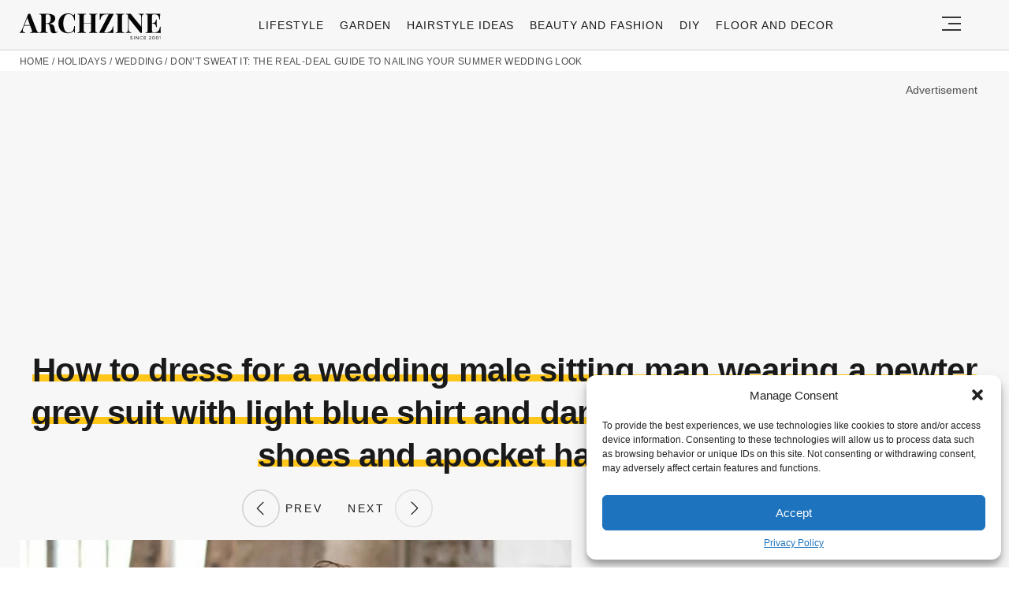

--- FILE ---
content_type: text/html; charset=UTF-8
request_url: https://archziner.com/holiday/wedding/cool-mens-summer-wedding-attire-season/?image_id=14515
body_size: 20231
content:
<!DOCTYPE html>
<html lang="en-US">
<head>
  <meta charset="UTF-8">
  <meta name="viewport" content="width=device-width, initial-scale=1.0, maximum-scale=2.0, user-scalable=yes" />
  <meta name="p:domain_verify" content="ace64a8583c148818c7a371eda5afcf3" />
  <title>How to dress for a wedding male sitting man wearing a pewter grey suit with light blue shirt and dark striped tie brown formal shoes and apocket handkerchief</title>

  <link rel="profile" href="https://gmpg.org/xfn/11">
  <link rel="pingback" href="https://archziner.com/xmlrpc.php">
  
  <link rel="preconnect" href="//fonts.gstatic.com">
  <link rel="preconnect" href="//pagead2.googlesyndication.com">
  <link rel="preload" href="https://archziner.com/wp-content/themes/archzine_2023-not%20working/assets/images/archzine-logo.svg" as="image">
  <link rel="prefetch" href="https://archziner.com/wp-content/themes/archzine_2023-not%20working/assets/js/jquery-3.6.1.min.js?ver=1.000" as="script">
  <link rel="prefetch" href="https://archziner.com//wp-content/plugins/softart-helper/assets/masonry/masonry.pkgd.min.js?ver=1.0" as="script">
  <link rel="prefetch" href="https://archziner.com//wp-content/plugins/softart-helper/assets/new_scripts.js?ver=1.00" as="script">
  <!-- <link rel="prefetch" href="https://cache.consentframework.com/js/pa/21931/c/lGODy/stub" as="script">
  <link rel="prefetch" href="https://choices.consentframework.com/js/pa/21931/c/lGODy/cmp" as="script"> -->
  <!-- <script type="text/javascript" src="https://cache.consentframework.com/js/pa/21931/c/3Txte/stub" charset="utf-8" async></script>
  <script type="text/javascript" src="https://choices.consentframework.com/js/pa/21931/c/3Txte/cmp" charset="utf-8" async></script> -->
  <script data-ad-client="ca-pub-7929853351833130" async src="https://pagead2.googlesyndication.com/pagead/js/adsbygoogle.js"></script>
  <link rel="shortcut icon" href="https://archziner.com/wp-content/themes/archzine_2023-not%20working/assets/images/favicon/favicon.ico" type="image/x-icon" />
  <link rel="apple-touch-icon" sizes="57x57" href="https://archziner.com/wp-content/themes/archzine_2023-not%20working/assets/images/favicon/apple-icon-57x57.png" />
  <link rel="apple-touch-icon" sizes="60x60" href="https://archziner.com/wp-content/themes/archzine_2023-not%20working/assets/images/favicon/apple-icon-60x60.png" />
  <link rel="apple-touch-icon" sizes="72x72" href="https://archziner.com/wp-content/themes/archzine_2023-not%20working/assets/images/favicon/apple-icon-72x72.png" />
  <link rel="apple-touch-icon" sizes="76x76" href="https://archziner.com/wp-content/themes/archzine_2023-not%20working/assets/images/favicon/apple-icon-76x76.png" />
  <link rel="apple-touch-icon" sizes="114x114" href="https://archziner.com/wp-content/themes/archzine_2023-not%20working/assets/images/favicon/apple-icon-114x114.png" />
  <link rel="apple-touch-icon" sizes="120x120" href="https://archziner.com/wp-content/themes/archzine_2023-not%20working/assets/images/favicon/apple-icon-120x120.png" />
  <link rel="apple-touch-icon" sizes="144x144" href="https://archziner.com/wp-content/themes/archzine_2023-not%20working/assets/images/favicon/apple-icon-144x144.png" />
  <link rel="apple-touch-icon" sizes="152x152" href="https://archziner.com/wp-content/themes/archzine_2023-not%20working/assets/images/favicon/apple-icon-152x152.png" />
  <link rel="apple-touch-icon" sizes="180x180" href="https://archziner.com/wp-content/themes/archzine_2023-not%20working/assets/images/favicon/apple-icon-180x180.png" />
  <link rel="icon" type="image/png" sizes="192x192"  href="https://archziner.com/wp-content/themes/archzine_2023-not%20working/assets/images/favicon/android-icon-192x192.png" />
  <link rel="icon" type="image/png" sizes="32x32" href="https://archziner.com/wp-content/themes/archzine_2023-not%20working/assets/images/favicon/favicon-32x32.png" />
  <link rel="icon" type="image/png" sizes="96x96" href="https://archziner.com/wp-content/themes/archzine_2023-not%20working/assets/images/favicon/favicon-96x96.png" />
  <link rel="icon" type="image/png" sizes="16x16" href="https://archziner.com/wp-content/themes/archzine_2023-not%20working/assets/images/favicon/favicon-16x16.png" />
<!-- Outbrain -->
<script type='text/javascript'>
  //<![CDATA[
  var outbrainLoaded = false;
  window.addEventListener("scroll", function() {
    if ((document.documentElement.scrollTop != 0 && outbrainLoaded === false) || (document.body.scrollTop != 0 && outbrainLoaded === false)) {
      (function() {
        var outbrainScript = document.createElement('script');
        outbrainScript.async = true;
        outbrainScript.src = '//widgets.outbrain.com/outbrain.js';
        var sc = document.getElementsByTagName('script')[0];
        sc.parentNode.insertBefore(outbrainScript, sc);
      })();

      outbrainLoaded = true;
    }
  }, true);
  //]]>
</script>
<!-- Outbrain  end -->
  <script type="text/javascript">
    var base_url = 'https://archziner.com/';
  </script>

  
  <meta name='robots' content='index, follow, max-image-preview:large, max-snippet:-1, max-video-preview:-1' />

	<!-- This site is optimized with the Yoast SEO plugin v20.4 - https://yoast.com/wordpress/plugins/seo/ -->
	<meta name="description" content="How to dress for a wedding male sitting man wearing a pewter grey suit with light blue shirt and dark striped tie brown formal shoes and apocket handkerchief" />
	<link rel="canonical" href="https://archziner.com/holiday/wedding/cool-mens-summer-wedding-attire-season/" />
	<meta property="og:locale" content="en_US" />
	<meta property="og:type" content="article" />
	<meta property="og:title" content="How to dress for a wedding male sitting man wearing a pewter grey suit with light blue shirt and dark striped tie brown formal shoes and apocket handkerchief" />
	<meta property="og:description" content="Friends getting married? Prepare for their nuptials in style, with our awesome and inspirational ideas, tips and suggestions for mens summer wedding attire. - 14515" />
	<meta property="og:url" content="https://archziner.com/holiday/wedding/cool-mens-summer-wedding-attire-season/" />
	<meta property="og:site_name" content="Archziner.com" />
	<meta property="article:publisher" content="https://www.facebook.com/ArchZine/" />
	<meta property="article:published_time" content="2018-05-31T13:45:42+00:00" />
	<meta property="article:modified_time" content="2025-07-22T14:04:05+00:00" />
	<meta property="og:image" content="https://archziner.com/wp-content/uploads/2018/05/bride-and-groom-with-several-bridesmaids-dressed-in-black-midi-dresses-and-several-men-in-beige-trousers-with-white-shirts-and-dark-ties-how-to-dress-for-a-wedding-male-flower-girls-nearby.webp" />
	<meta property="og:image:width" content="700" />
	<meta property="og:image:height" content="465" />
	<meta property="og:image:type" content="image/webp" />
	<meta name="author" content="John Griffith" />
	<meta name="twitter:label1" content="Written by" />
	<meta name="twitter:data1" content="John Griffith" />
	<meta name="twitter:label2" content="Est. reading time" />
	<meta name="twitter:data2" content="14 minutes" />
	<script type="application/ld+json" class="yoast-schema-graph">{"@context":"https://schema.org","@graph":[{"@type":"NewsArticle","@id":"https://archziner.com/holiday/wedding/cool-mens-summer-wedding-attire-season/#article","isPartOf":{"@id":"https://archziner.com/holiday/wedding/cool-mens-summer-wedding-attire-season/"},"author":{"name":"John Griffith","@id":"https://archziner.com/#/schema/person/de5b47c5c6158290817e7ea3be34ac86"},"headline":"Don&#8217;t Sweat It: The Real-Deal Guide to Nailing Your Summer Wedding Look","datePublished":"2018-05-31T13:45:42+00:00","dateModified":"2025-07-22T14:04:05+00:00","mainEntityOfPage":{"@id":"https://archziner.com/holiday/wedding/cool-mens-summer-wedding-attire-season/"},"wordCount":2752,"commentCount":0,"publisher":{"@id":"https://archziner.com/#organization"},"image":{"@id":"https://archziner.com/holiday/wedding/cool-mens-summer-wedding-attire-season/#primaryimage"},"thumbnailUrl":"https://archziner.com/wp-content/uploads/2018/05/bride-and-groom-with-several-bridesmaids-dressed-in-black-midi-dresses-and-several-men-in-beige-trousers-with-white-shirts-and-dark-ties-how-to-dress-for-a-wedding-male-flower-girls-nearby.webp","keywords":["trends"],"articleSection":["Wedding"],"inLanguage":"en-US","potentialAction":[{"@type":"CommentAction","name":"Comment","target":["https://archziner.com/holiday/wedding/cool-mens-summer-wedding-attire-season/#respond"]}],"copyrightYear":"2018","copyrightHolder":{"@id":"https://archziner.com/#organization"}},{"@type":"WebPage","@id":"https://archziner.com/holiday/wedding/cool-mens-summer-wedding-attire-season/","url":"https://archziner.com/holiday/wedding/cool-mens-summer-wedding-attire-season/","name":"▷1001 + Ideas for Cool Mens Summer Wedding Attire To Try This Season","isPartOf":{"@id":"https://archziner.com/#website"},"primaryImageOfPage":{"@id":"https://archziner.com/holiday/wedding/cool-mens-summer-wedding-attire-season/#primaryimage"},"image":{"@id":"https://archziner.com/holiday/wedding/cool-mens-summer-wedding-attire-season/#primaryimage"},"thumbnailUrl":"https://archziner.com/wp-content/uploads/2018/05/bride-and-groom-with-several-bridesmaids-dressed-in-black-midi-dresses-and-several-men-in-beige-trousers-with-white-shirts-and-dark-ties-how-to-dress-for-a-wedding-male-flower-girls-nearby.webp","datePublished":"2018-05-31T13:45:42+00:00","dateModified":"2025-07-22T14:04:05+00:00","description":"Friends getting married? Prepare for their nuptials in style, with our awesome and inspirational ideas, tips and suggestions for mens summer wedding attire.","breadcrumb":{"@id":"https://archziner.com/holiday/wedding/cool-mens-summer-wedding-attire-season/#breadcrumb"},"inLanguage":"en-US","potentialAction":[{"@type":"ReadAction","target":["https://archziner.com/holiday/wedding/cool-mens-summer-wedding-attire-season/"]}]},{"@type":"ImageObject","inLanguage":"en-US","@id":"https://archziner.com/holiday/wedding/cool-mens-summer-wedding-attire-season/#primaryimage","url":"https://archziner.com/wp-content/uploads/2018/05/bride-and-groom-with-several-bridesmaids-dressed-in-black-midi-dresses-and-several-men-in-beige-trousers-with-white-shirts-and-dark-ties-how-to-dress-for-a-wedding-male-flower-girls-nearby.webp","contentUrl":"https://archziner.com/wp-content/uploads/2018/05/bride-and-groom-with-several-bridesmaids-dressed-in-black-midi-dresses-and-several-men-in-beige-trousers-with-white-shirts-and-dark-ties-how-to-dress-for-a-wedding-male-flower-girls-nearby.webp","width":700,"height":465},{"@type":"BreadcrumbList","@id":"https://archziner.com/holiday/wedding/cool-mens-summer-wedding-attire-season/#breadcrumb","itemListElement":[{"@type":"ListItem","position":1,"name":"Home","item":"https://archziner.com/"},{"@type":"ListItem","position":2,"name":"Holidays","item":"https://archziner.com/holiday/"},{"@type":"ListItem","position":3,"name":"Wedding","item":"https://archziner.com/holiday/wedding/"},{"@type":"ListItem","position":4,"name":"Don&#8217;t Sweat It: The Real-Deal Guide to Nailing Your Summer Wedding Look"}]},{"@type":"WebSite","@id":"https://archziner.com/#website","url":"https://archziner.com/","name":"Archziner.com","description":"","publisher":{"@id":"https://archziner.com/#organization"},"potentialAction":[{"@type":"SearchAction","target":{"@type":"EntryPoint","urlTemplate":"https://archziner.com/?s={search_term_string}"},"query-input":"required name=search_term_string"}],"inLanguage":"en-US"},{"@type":"Organization","@id":"https://archziner.com/#organization","name":"Archziner.com","url":"https://archziner.com/","logo":{"@type":"ImageObject","inLanguage":"en-US","@id":"https://archziner.com/#/schema/logo/image/","url":"https://archziner.com/wp-content/uploads/2022/06/112-112-archzine-organization.png","contentUrl":"https://archziner.com/wp-content/uploads/2022/06/112-112-archzine-organization.png","width":112,"height":112,"caption":"Archziner.com"},"image":{"@id":"https://archziner.com/#/schema/logo/image/"},"sameAs":["https://www.facebook.com/ArchZine/","https://twitter.com/arhzine","https://news.google.com/publications/CAAqBwgKMOe8mAswnsewAw","https://archzine.fr","https://archzine.net","https://www.pinterest.com/archzinecom/","https://www.youtube.com/channel/UCwFGFmRCbKHmgvVP7HE3NxA","https://en.wikipedia.org/wiki/Draft:ArchZine"]},{"@type":"Person","@id":"https://archziner.com/#/schema/person/de5b47c5c6158290817e7ea3be34ac86","name":"John Griffith","image":{"@type":"ImageObject","inLanguage":"en-US","@id":"https://archziner.com/#/schema/person/image/","url":"https://secure.gravatar.com/avatar/7d681ae34ab77a50016456e5d4494653?s=96&d=mm&r=g","contentUrl":"https://secure.gravatar.com/avatar/7d681ae34ab77a50016456e5d4494653?s=96&d=mm&r=g","caption":"John Griffith"},"description":"John combines 12 years of experience in event planning, interior styling, and lifestyle curation. With a degree in Visual Arts from California Institute of the Arts and certifications in event design, he has styled luxury weddings, corporate events, and celebrity celebrations. John believes in creating memorable experiences through innovative design and attention to detail.","url":"https://archziner.com/author/user/"}]}</script>
	<!-- / Yoast SEO plugin. -->


<link rel='dns-prefetch' href='//kit.fontawesome.com' />
<link rel="alternate" type="application/rss+xml" title="Archziner.com &raquo; Feed" href="https://archziner.com/feed/" />
<link rel="alternate" type="application/rss+xml" title="Archziner.com &raquo; Comments Feed" href="https://archziner.com/comments/feed/" />
<style id='global-styles-inline-css' type='text/css'>
body{--wp--preset--color--black: #000000;--wp--preset--color--cyan-bluish-gray: #abb8c3;--wp--preset--color--white: #ffffff;--wp--preset--color--pale-pink: #f78da7;--wp--preset--color--vivid-red: #cf2e2e;--wp--preset--color--luminous-vivid-orange: #ff6900;--wp--preset--color--luminous-vivid-amber: #fcb900;--wp--preset--color--light-green-cyan: #7bdcb5;--wp--preset--color--vivid-green-cyan: #00d084;--wp--preset--color--pale-cyan-blue: #8ed1fc;--wp--preset--color--vivid-cyan-blue: #0693e3;--wp--preset--color--vivid-purple: #9b51e0;--wp--preset--gradient--vivid-cyan-blue-to-vivid-purple: linear-gradient(135deg,rgba(6,147,227,1) 0%,rgb(155,81,224) 100%);--wp--preset--gradient--light-green-cyan-to-vivid-green-cyan: linear-gradient(135deg,rgb(122,220,180) 0%,rgb(0,208,130) 100%);--wp--preset--gradient--luminous-vivid-amber-to-luminous-vivid-orange: linear-gradient(135deg,rgba(252,185,0,1) 0%,rgba(255,105,0,1) 100%);--wp--preset--gradient--luminous-vivid-orange-to-vivid-red: linear-gradient(135deg,rgba(255,105,0,1) 0%,rgb(207,46,46) 100%);--wp--preset--gradient--very-light-gray-to-cyan-bluish-gray: linear-gradient(135deg,rgb(238,238,238) 0%,rgb(169,184,195) 100%);--wp--preset--gradient--cool-to-warm-spectrum: linear-gradient(135deg,rgb(74,234,220) 0%,rgb(151,120,209) 20%,rgb(207,42,186) 40%,rgb(238,44,130) 60%,rgb(251,105,98) 80%,rgb(254,248,76) 100%);--wp--preset--gradient--blush-light-purple: linear-gradient(135deg,rgb(255,206,236) 0%,rgb(152,150,240) 100%);--wp--preset--gradient--blush-bordeaux: linear-gradient(135deg,rgb(254,205,165) 0%,rgb(254,45,45) 50%,rgb(107,0,62) 100%);--wp--preset--gradient--luminous-dusk: linear-gradient(135deg,rgb(255,203,112) 0%,rgb(199,81,192) 50%,rgb(65,88,208) 100%);--wp--preset--gradient--pale-ocean: linear-gradient(135deg,rgb(255,245,203) 0%,rgb(182,227,212) 50%,rgb(51,167,181) 100%);--wp--preset--gradient--electric-grass: linear-gradient(135deg,rgb(202,248,128) 0%,rgb(113,206,126) 100%);--wp--preset--gradient--midnight: linear-gradient(135deg,rgb(2,3,129) 0%,rgb(40,116,252) 100%);--wp--preset--duotone--dark-grayscale: url('#wp-duotone-dark-grayscale');--wp--preset--duotone--grayscale: url('#wp-duotone-grayscale');--wp--preset--duotone--purple-yellow: url('#wp-duotone-purple-yellow');--wp--preset--duotone--blue-red: url('#wp-duotone-blue-red');--wp--preset--duotone--midnight: url('#wp-duotone-midnight');--wp--preset--duotone--magenta-yellow: url('#wp-duotone-magenta-yellow');--wp--preset--duotone--purple-green: url('#wp-duotone-purple-green');--wp--preset--duotone--blue-orange: url('#wp-duotone-blue-orange');--wp--preset--font-size--small: 13px;--wp--preset--font-size--medium: 20px;--wp--preset--font-size--large: 36px;--wp--preset--font-size--x-large: 42px;--wp--preset--spacing--20: 0.44rem;--wp--preset--spacing--30: 0.67rem;--wp--preset--spacing--40: 1rem;--wp--preset--spacing--50: 1.5rem;--wp--preset--spacing--60: 2.25rem;--wp--preset--spacing--70: 3.38rem;--wp--preset--spacing--80: 5.06rem;--wp--preset--shadow--natural: 6px 6px 9px rgba(0, 0, 0, 0.2);--wp--preset--shadow--deep: 12px 12px 50px rgba(0, 0, 0, 0.4);--wp--preset--shadow--sharp: 6px 6px 0px rgba(0, 0, 0, 0.2);--wp--preset--shadow--outlined: 6px 6px 0px -3px rgba(255, 255, 255, 1), 6px 6px rgba(0, 0, 0, 1);--wp--preset--shadow--crisp: 6px 6px 0px rgba(0, 0, 0, 1);}:where(.is-layout-flex){gap: 0.5em;}body .is-layout-flow > .alignleft{float: left;margin-inline-start: 0;margin-inline-end: 2em;}body .is-layout-flow > .alignright{float: right;margin-inline-start: 2em;margin-inline-end: 0;}body .is-layout-flow > .aligncenter{margin-left: auto !important;margin-right: auto !important;}body .is-layout-constrained > .alignleft{float: left;margin-inline-start: 0;margin-inline-end: 2em;}body .is-layout-constrained > .alignright{float: right;margin-inline-start: 2em;margin-inline-end: 0;}body .is-layout-constrained > .aligncenter{margin-left: auto !important;margin-right: auto !important;}body .is-layout-constrained > :where(:not(.alignleft):not(.alignright):not(.alignfull)){max-width: var(--wp--style--global--content-size);margin-left: auto !important;margin-right: auto !important;}body .is-layout-constrained > .alignwide{max-width: var(--wp--style--global--wide-size);}body .is-layout-flex{display: flex;}body .is-layout-flex{flex-wrap: wrap;align-items: center;}body .is-layout-flex > *{margin: 0;}:where(.wp-block-columns.is-layout-flex){gap: 2em;}.has-black-color{color: var(--wp--preset--color--black) !important;}.has-cyan-bluish-gray-color{color: var(--wp--preset--color--cyan-bluish-gray) !important;}.has-white-color{color: var(--wp--preset--color--white) !important;}.has-pale-pink-color{color: var(--wp--preset--color--pale-pink) !important;}.has-vivid-red-color{color: var(--wp--preset--color--vivid-red) !important;}.has-luminous-vivid-orange-color{color: var(--wp--preset--color--luminous-vivid-orange) !important;}.has-luminous-vivid-amber-color{color: var(--wp--preset--color--luminous-vivid-amber) !important;}.has-light-green-cyan-color{color: var(--wp--preset--color--light-green-cyan) !important;}.has-vivid-green-cyan-color{color: var(--wp--preset--color--vivid-green-cyan) !important;}.has-pale-cyan-blue-color{color: var(--wp--preset--color--pale-cyan-blue) !important;}.has-vivid-cyan-blue-color{color: var(--wp--preset--color--vivid-cyan-blue) !important;}.has-vivid-purple-color{color: var(--wp--preset--color--vivid-purple) !important;}.has-black-background-color{background-color: var(--wp--preset--color--black) !important;}.has-cyan-bluish-gray-background-color{background-color: var(--wp--preset--color--cyan-bluish-gray) !important;}.has-white-background-color{background-color: var(--wp--preset--color--white) !important;}.has-pale-pink-background-color{background-color: var(--wp--preset--color--pale-pink) !important;}.has-vivid-red-background-color{background-color: var(--wp--preset--color--vivid-red) !important;}.has-luminous-vivid-orange-background-color{background-color: var(--wp--preset--color--luminous-vivid-orange) !important;}.has-luminous-vivid-amber-background-color{background-color: var(--wp--preset--color--luminous-vivid-amber) !important;}.has-light-green-cyan-background-color{background-color: var(--wp--preset--color--light-green-cyan) !important;}.has-vivid-green-cyan-background-color{background-color: var(--wp--preset--color--vivid-green-cyan) !important;}.has-pale-cyan-blue-background-color{background-color: var(--wp--preset--color--pale-cyan-blue) !important;}.has-vivid-cyan-blue-background-color{background-color: var(--wp--preset--color--vivid-cyan-blue) !important;}.has-vivid-purple-background-color{background-color: var(--wp--preset--color--vivid-purple) !important;}.has-black-border-color{border-color: var(--wp--preset--color--black) !important;}.has-cyan-bluish-gray-border-color{border-color: var(--wp--preset--color--cyan-bluish-gray) !important;}.has-white-border-color{border-color: var(--wp--preset--color--white) !important;}.has-pale-pink-border-color{border-color: var(--wp--preset--color--pale-pink) !important;}.has-vivid-red-border-color{border-color: var(--wp--preset--color--vivid-red) !important;}.has-luminous-vivid-orange-border-color{border-color: var(--wp--preset--color--luminous-vivid-orange) !important;}.has-luminous-vivid-amber-border-color{border-color: var(--wp--preset--color--luminous-vivid-amber) !important;}.has-light-green-cyan-border-color{border-color: var(--wp--preset--color--light-green-cyan) !important;}.has-vivid-green-cyan-border-color{border-color: var(--wp--preset--color--vivid-green-cyan) !important;}.has-pale-cyan-blue-border-color{border-color: var(--wp--preset--color--pale-cyan-blue) !important;}.has-vivid-cyan-blue-border-color{border-color: var(--wp--preset--color--vivid-cyan-blue) !important;}.has-vivid-purple-border-color{border-color: var(--wp--preset--color--vivid-purple) !important;}.has-vivid-cyan-blue-to-vivid-purple-gradient-background{background: var(--wp--preset--gradient--vivid-cyan-blue-to-vivid-purple) !important;}.has-light-green-cyan-to-vivid-green-cyan-gradient-background{background: var(--wp--preset--gradient--light-green-cyan-to-vivid-green-cyan) !important;}.has-luminous-vivid-amber-to-luminous-vivid-orange-gradient-background{background: var(--wp--preset--gradient--luminous-vivid-amber-to-luminous-vivid-orange) !important;}.has-luminous-vivid-orange-to-vivid-red-gradient-background{background: var(--wp--preset--gradient--luminous-vivid-orange-to-vivid-red) !important;}.has-very-light-gray-to-cyan-bluish-gray-gradient-background{background: var(--wp--preset--gradient--very-light-gray-to-cyan-bluish-gray) !important;}.has-cool-to-warm-spectrum-gradient-background{background: var(--wp--preset--gradient--cool-to-warm-spectrum) !important;}.has-blush-light-purple-gradient-background{background: var(--wp--preset--gradient--blush-light-purple) !important;}.has-blush-bordeaux-gradient-background{background: var(--wp--preset--gradient--blush-bordeaux) !important;}.has-luminous-dusk-gradient-background{background: var(--wp--preset--gradient--luminous-dusk) !important;}.has-pale-ocean-gradient-background{background: var(--wp--preset--gradient--pale-ocean) !important;}.has-electric-grass-gradient-background{background: var(--wp--preset--gradient--electric-grass) !important;}.has-midnight-gradient-background{background: var(--wp--preset--gradient--midnight) !important;}.has-small-font-size{font-size: var(--wp--preset--font-size--small) !important;}.has-medium-font-size{font-size: var(--wp--preset--font-size--medium) !important;}.has-large-font-size{font-size: var(--wp--preset--font-size--large) !important;}.has-x-large-font-size{font-size: var(--wp--preset--font-size--x-large) !important;}
.wp-block-navigation a:where(:not(.wp-element-button)){color: inherit;}
:where(.wp-block-columns.is-layout-flex){gap: 2em;}
.wp-block-pullquote{font-size: 1.5em;line-height: 1.6;}
</style>
<link async='async' defer rel='stylesheet preload' id='toc-screen' href='https://archziner.com/wp-content/plugins/table-of-contents-plus/screen.min.css?ver=2212' type='text/css' media='screen' onload="this.media='screen'" as="style" /><link async='async' defer rel='stylesheet preload' id='cmplz-general' href='https://archziner.com/wp-content/plugins/complianz-gdpr-premium/assets/css/cookieblocker.min.css?ver=1754491051' type='text/css' media='screen' onload="this.media='screen'" as="style" /><link async='async' defer rel='stylesheet preload' id='archzine_theme-style' href='https://archziner.com/wp-content/themes/archzine_2023-not%20working/style.min.css?ver=2023.21' type='text/css' media='screen' onload="this.media='screen'" as="style" /><style id='rocket-lazyload-inline-css' type='text/css'>
.rll-youtube-player{position:relative;padding-bottom:56.23%;height:0;overflow:hidden;max-width:100%;}.rll-youtube-player:focus-within{outline: 2px solid currentColor;outline-offset: 5px;}.rll-youtube-player iframe{position:absolute;top:0;left:0;width:100%;height:100%;z-index:100;background:0 0}.rll-youtube-player img{bottom:0;display:block;left:0;margin:auto;max-width:100%;width:100%;position:absolute;right:0;top:0;border:none;height:auto;-webkit-transition:.4s all;-moz-transition:.4s all;transition:.4s all}.rll-youtube-player img:hover{-webkit-filter:brightness(75%)}.rll-youtube-player .play{height:100%;width:100%;left:0;top:0;position:absolute;background:url(https://archziner.com/wp-content/plugins/rocket-lazy-load/assets/img/youtube.png) no-repeat center;background-color: transparent !important;cursor:pointer;border:none;}
</style>
<link rel="https://api.w.org/" href="https://archziner.com/wp-json/" /><link rel="alternate" type="application/json" href="https://archziner.com/wp-json/wp/v2/posts/14480" /><link rel="EditURI" type="application/rsd+xml" title="RSD" href="https://archziner.com/xmlrpc.php?rsd" />
<link rel="wlwmanifest" type="application/wlwmanifest+xml" href="https://archziner.com/wp-includes/wlwmanifest.xml" />
<meta name="generator" content="WordPress 6.2" />
<link rel='shortlink' href='https://archziner.com/?p=14480' />
<link rel="alternate" type="application/json+oembed" href="https://archziner.com/wp-json/oembed/1.0/embed?url=https%3A%2F%2Farchziner.com%2Fholiday%2Fwedding%2Fcool-mens-summer-wedding-attire-season%2F" />
<link rel="alternate" type="text/xml+oembed" href="https://archziner.com/wp-json/oembed/1.0/embed?url=https%3A%2F%2Farchziner.com%2Fholiday%2Fwedding%2Fcool-mens-summer-wedding-attire-season%2F&#038;format=xml" />
			<style>.cmplz-hidden {
					display: none !important;
				}</style><noscript><style id="rocket-lazyload-nojs-css">.rll-youtube-player, [data-lazy-src]{display:none !important;}</style></noscript>  </head>

<body data-cmplz=1 class="post-template-default single single-post postid-14480 single-format-standard" itemscope itemtype="https://schema.org/WebPage">
  <header id="header" class="bg-gray py-1">
    <div class="row">
      <div class="col-xs-9 col-sm-9 col-md-9 col-lg-2 center-md middle-md pr-0">
        <div id="logo">
          <a rel="home" href="https://archziner.com/" title="Archziner.com">Archziner.com</a>
        </div>
      </div>
      <div class="col-xs-0 col-sm-0 col-md-0 col-lg-9 center-md middle-md" id="menu-holder">
        <ul id="menu-archzine-menu-2023" class="justify-center flex main-menu"><li id="menu-item-90771" class="menu-item menu-item-type-taxonomy menu-item-object-category menu-item-90771"><a href="https://archziner.com/lifestyle/">Lifestyle</a></li>
<li id="menu-item-90772" class="menu-item menu-item-type-taxonomy menu-item-object-category menu-item-90772"><a href="https://archziner.com/garden/">Garden</a></li>
<li id="menu-item-90774" class="menu-item menu-item-type-taxonomy menu-item-object-category menu-item-90774"><a href="https://archziner.com/fashion/hairstyle/">Hairstyle Ideas</a></li>
<li id="menu-item-90773" class="menu-item menu-item-type-taxonomy menu-item-object-category menu-item-90773"><a href="https://archziner.com/fashion/">Beauty and Fashion</a></li>
<li id="menu-item-90775" class="menu-item menu-item-type-taxonomy menu-item-object-category menu-item-has-children menu-item-90775"><a href="https://archziner.com/diy/">DIY</a>
<ul class="sub-menu">
	<li id="menu-item-91466" class="menu-item menu-item-type-taxonomy menu-item-object-category menu-item-91466"><a href="https://archziner.com/diy/diy-jewelry/">DIY Jewelry</a></li>
	<li id="menu-item-91467" class="menu-item menu-item-type-taxonomy menu-item-object-category menu-item-91467"><a href="https://archziner.com/diy/diy-wedding-ideas/">DIY Wedding Ideas</a></li>
	<li id="menu-item-91468" class="menu-item menu-item-type-taxonomy menu-item-object-category menu-item-91468"><a href="https://archziner.com/diy/gifts/">Gifts</a></li>
</ul>
</li>
<li id="menu-item-90776" class="menu-item menu-item-type-taxonomy menu-item-object-category menu-item-90776"><a href="https://archziner.com/floor-and-decor/">Floor and Decor</a></li>
</ul>      </div>
      <div class="col-xs-3 col-sm-3 col-md-3 col-lg-1 center-md justify-content-rigth">
         <button class="menu_btn" title="open menu" type="button">
          <svg xmlns="http://www.w3.org/2000/svg" width="24" height="18" viewBox="0 0 24 18">
            <line id="Line_2" data-name="Line 2" x1="24" transform="translate(0 17)" fill="none" stroke="#353535" stroke-width="2"/>
            <line id="Line_3" data-name="Line 3" x1="16" transform="translate(8 9)" fill="none" stroke="#353535" stroke-width="2"/>
            <line id="Line_4" data-name="Line 4" x1="24" transform="translate(0 1)" fill="none" stroke="#353535" stroke-width="2"/>
          </svg>
         </button>
      </div>
    </div>
    <nav id="navigation" style="display: none;" >
      <div class="row">
        <ul id="menu-big-primary-menu" class="white-bg dropdown-menu col-xs-12 col-lg-3"><li id="menu-item-91796" class="menu-item menu-item-type-taxonomy menu-item-object-category menu-item-has-children menu-item-91796"><a href="https://archziner.com/lifestyle/">Lifestyle</a><span class="toggler"><svg id="Icon_down_outline" xmlns="http://www.w3.org/2000/svg" width="14" height="8" viewBox="0 0 14 8"><path id="Path" d="M7.707,7.707a1,1,0,0,1-1.414,0l-6-6A1,1,0,0,1,1.707.293L7,5.586,12.293.293a1,1,0,0,1,1.414,1.414Z" fill="#353535"/></svg></span>
<ul class="sub-menu">
	<li id="menu-item-91797" class="menu-item menu-item-type-taxonomy menu-item-object-category menu-item-91797"><a href="https://archziner.com/lifestyle/recipes/">Recipes</a></li>
</ul>
</li>
<li id="menu-item-91798" class="menu-item menu-item-type-taxonomy menu-item-object-category menu-item-91798"><a href="https://archziner.com/garden/">Garden</a></li>
<li id="menu-item-91799" class="menu-item menu-item-type-taxonomy menu-item-object-category menu-item-has-children menu-item-91799"><a href="https://archziner.com/home/">Home</a><span class="toggler"><svg id="Icon_down_outline" xmlns="http://www.w3.org/2000/svg" width="14" height="8" viewBox="0 0 14 8"><path id="Path" d="M7.707,7.707a1,1,0,0,1-1.414,0l-6-6A1,1,0,0,1,1.707.293L7,5.586,12.293.293a1,1,0,0,1,1.414,1.414Z" fill="#353535"/></svg></span>
<ul class="sub-menu">
	<li id="menu-item-91800" class="menu-item menu-item-type-taxonomy menu-item-object-category menu-item-91800"><a href="https://archziner.com/home/architecture/">Architecture</a></li>
	<li id="menu-item-91801" class="menu-item menu-item-type-taxonomy menu-item-object-category menu-item-91801"><a href="https://archziner.com/home/kitchen/">Kitchen</a></li>
</ul>
</li>
<li id="menu-item-91802" class="menu-item menu-item-type-taxonomy menu-item-object-category menu-item-has-children menu-item-91802"><a href="https://archziner.com/fashion/">Beauty and Fashion</a><span class="toggler"><svg id="Icon_down_outline" xmlns="http://www.w3.org/2000/svg" width="14" height="8" viewBox="0 0 14 8"><path id="Path" d="M7.707,7.707a1,1,0,0,1-1.414,0l-6-6A1,1,0,0,1,1.707.293L7,5.586,12.293.293a1,1,0,0,1,1.414,1.414Z" fill="#353535"/></svg></span>
<ul class="sub-menu">
	<li id="menu-item-91803" class="menu-item menu-item-type-taxonomy menu-item-object-category menu-item-91803"><a href="https://archziner.com/fashion/hairstyle/">Hairstyle Ideas</a></li>
</ul>
</li>
<li id="menu-item-91804" class="menu-item menu-item-type-taxonomy menu-item-object-category menu-item-91804"><a href="https://archziner.com/diy/">DIY</a></li>
<li id="menu-item-91805" class="menu-item menu-item-type-taxonomy menu-item-object-category menu-item-91805"><a href="https://archziner.com/floor-and-decor/">Floor and Decor</a></li>
<li id="menu-item-92659" class="menu-item menu-item-type-taxonomy menu-item-object-category current-post-ancestor menu-item-has-children menu-item-92659"><a href="https://archziner.com/holiday/">HOLIDAYS &#038; ENTERTAINING</a><span class="toggler"><svg id="Icon_down_outline" xmlns="http://www.w3.org/2000/svg" width="14" height="8" viewBox="0 0 14 8"><path id="Path" d="M7.707,7.707a1,1,0,0,1-1.414,0l-6-6A1,1,0,0,1,1.707.293L7,5.586,12.293.293a1,1,0,0,1,1.414,1.414Z" fill="#353535"/></svg></span>
<ul class="sub-menu">
	<li id="menu-item-92656" class="menu-item menu-item-type-taxonomy menu-item-object-category menu-item-92656"><a href="https://archziner.com/holiday/halloween/">Halloween Party Ideas</a></li>
	<li id="menu-item-92660" class="menu-item menu-item-type-taxonomy menu-item-object-category menu-item-92660"><a href="https://archziner.com/holiday/christmas/">Christmas Decoration Ideas</a></li>
</ul>
</li>
<li id="menu-item-96276" class="menu-item menu-item-type-custom menu-item-object-custom menu-item-96276"><a href="https://archzine.net">Archzine.net</a></li>
<li id="menu-item-96277" class="menu-item menu-item-type-custom menu-item-object-custom menu-item-96277"><a href="https://Archzine.fr">Archzine.fr</a></li>
</ul>        <div class="col-xs-12 col-lg-9 mb-2 space-around">
          <form class="flex col-xs-12 col-lg-10 space-between" role="search" method="get" action="https://archziner.com/">
            <input class="header-search-input" type="text" name="s" placeholder="Suche..." />
            <button class="">Suchen</button>
          </form>
          <ul id="menu-1" class="footer-nav footer-nav-end mb-2 space-around col-lg-10"><li id="menu-item-3338" class="menu-item menu-item-type-post_type menu-item-object-page menu-item-3338"><a href="https://archziner.com/contact-us/">Contact us</a></li>
<li id="menu-item-3339" class="menu-item menu-item-type-post_type menu-item-object-page menu-item-3339"><a href="https://archziner.com/about/">About us</a></li>
<li id="menu-item-16009" class="menu-item menu-item-type-custom menu-item-object-custom menu-item-16009"><a href="https://archziner.com/terms-of-use/">Terms of Use</a></li>
<li id="menu-item-16010" class="menu-item menu-item-type-custom menu-item-object-custom menu-item-16010"><a rel="privacy-policy" href="https://archziner.com/privacy-policy/">Privacy policy</a></li>
<li id="menu-item-16011" class="menu-item menu-item-type-custom menu-item-object-custom menu-item-16011"><a href="#gdpr_politics_roles">Cookie policy</a></li>
<li id="menu-item-111559" class="menu-item menu-item-type-custom menu-item-object-custom menu-item-111559"><a href="/wp-json/complianz/v1/do_action/save_documents_menu_data?_locale=user&#038;cmplz_region_redirect=true">Cookie Policy</a></li>
<li id="menu-item-111560" class="menu-item menu-item-type-custom menu-item-object-custom menu-item-111560"><a href="/wp-json/complianz/v1/do_action/save_documents_menu_data?_locale=user&#038;cmplz_region_redirect=true">Privacy Statement</a></li>
<li id="menu-item-111561" class="menu-item menu-item-type-custom menu-item-object-custom menu-item-111561"><a href="/wp-json/complianz/v1/do_action/save_documents_menu_data?_locale=user&#038;cmplz_region_redirect=true">Children&#8217;s statement</a></li>
</ul>
                        <ul class="header_social col-xs-12 col-lg-12  ">
                <li class="fb">
                  <a href="https://www.facebook.com/ArchZine/" target="_blank" title="https://www.facebook.com/ArchZine/" class="external" rel="nofollow"><i class="fa fa-facebook" aria-hidden="true"></i></a>
                </li>
                <li class="ig">
                  <a href="https://www.instagram.com/archzinecom/" target="_blank" rel="nofollow noopener" title="https://www.instagram.com/archzinecom/" class="external"><i class="fa fa-instagram" aria-hidden="true"></i></a>
                </li>
                <li class="yt">
                  <a href="https://www.youtube.com/channel/UCwFGFmRCbKHmgvVP7HE3NxA" target="_blank" title="https://www.youtube.com/channel/UCwFGFmRCbKHmgvVP7HE3NxA" class="external" rel="nofollow"><i class="fa fa-youtube" aria-hidden="true"></i></a>
                </li>
                <li class="pr">
                  <span onclick="pin_this(event, 'https://pinterest.com/pin/create/button/?url=https://archziner.com/holiday/wedding/cool-mens-summer-wedding-attire-season/&amp;media=https://archziner.com/wp-content/uploads/2018/05/bride-and-groom-with-several-bridesmaids-dressed-in-black-midi-dresses-and-several-men-in-beige-trousers-with-white-shirts-and-dark-ties-how-to-dress-for-a-wedding-male-flower-girls-nearby.webp&amp;description=Don&#8217;t Sweat It: The Real-Deal Guide to Nailing Your Summer Wedding Look')" class="external" rel="noopener nofollow" title="https://www.pinterest.fr/archzinecom/">
                    <i class="fa fa-pinterest" aria-hidden="true"></i>
                  </span>
                </li>
                <li class="tw">
                  <a href="https://twitter.com/ArchzineC" target="_blank" title="https://twitter.com/ArchzineC" class="external" rel="nofollow"><i class="fa fa-twitter" aria-hidden="true"></i></a>
                </li>
                <li>
                  <a href="mailto: ?subject=Don&#8217;t Sweat It: The Real-Deal Guide to Nailing Your Summer Wedding Look&body=https://archziner.com/holiday/wedding/cool-mens-summer-wedding-attire-season/" class="external" rel="noopener nofollow" title="Email">
                    <i class="fa fa-envelope" aria-hidden="true"></i>
                  </a>
                </li>
              </ul>
                  </div>
      </div>
    </nav>
  </header>

	<main role="main">
          <div class="row">
        <nav class="col-sm-12 col-lg-12 pt-2" aria-label="breadcrumb">
          <ol class="breadcrumb flex">
            <li class="breadcrumb-item"><span><span><a href="https://archziner.com/">Home</a></span> / <span><a href="https://archziner.com/holiday/">Holidays</a></span> / <span><a href="https://archziner.com/holiday/wedding/">Wedding</a></span> / <span class="breadcrumb_last" aria-current="page"><a href="https://archziner.com/holiday/wedding/cool-mens-summer-wedding-attire-season/">Don&#8217;t Sweat It: The Real-Deal Guide to Nailing Your Summer Wedding Look</a></span></span></li>          </ol>
        </nav>
      </div>
    
<article class="bg-gray py-2" id="gallery">
  <div class="row">
    <div class="col-12 col-xs-12 col-lg-12 single_header_ads mb-2">
      <span>Advertisement</span>
      <style>
      .ad1 { width: 336px; height: 336px; }
      @media(min-width: 500px) { .ad1 { width: 336px; height: 336px; } }
      @media(min-width: 800px) { .ad1 { width: 100%; height: 250px; } }
      .ad-wrapper { padding-top: 5px; }
      .single_ads { padding-bottom: 20px; }
      </style>
      <div class="ad-wrapper">
        <ins class="adsbygoogle ad1"
            style="display:block"
            data-ad-client="ca-pub-7929853351833130"
            data-ad-slot="4756099128"
            data-ad-format="link"
            data-full-width-responsive="true"></ins>
        <script>
            (adsbygoogle = window.adsbygoogle || []).push({});
        </script>
      </div>
    </div>

    <div class="col-xs-12 col-sm-12 col-lg-12 mobile-x-pad">
      <h1 class="section-title bottom-border center">
        <span class="section-title-inner no-border">How to dress for a wedding male sitting man wearing a pewter grey suit with light blue shirt and dark striped tie brown formal shoes and apocket handkerchief</span>
      </h1>
    </div>

    <div class="col-xs-12 col-sm-8 col-lg-8 mobile-x-pad gallery-top">
      <figure class="col-xs-12 col-sm-12 col-lg-12 no-gut">
      <div class="col-xs-12 col-sm-12 col-lg-12 no-gut ">
          <div class="gallery-switcher justify-center flex  my-2">
                              <a href="https://archziner.com/holiday/wedding/cool-mens-summer-wedding-attire-season/?image_id=14514" class="flex btn-upper mx-2">
                  <svg xmlns="http://www.w3.org/2000/svg" width="48" height="48" viewBox="0 0 48 48">
                    <g id="Group_4454" data-name="Group 4454" transform="translate(47.727 47.727) rotate(180)">
                      <g id="Ellipse_68" data-name="Ellipse 68" transform="translate(47.727 47.727) rotate(180)" fill="none" stroke="#353535" stroke-width="1.5" opacity="0.2">
                        <circle cx="24" cy="24" r="24" stroke="none"></circle>
                        <circle cx="24" cy="24" r="23.25" fill="none"></circle>
                      </g>
                      <g id="chevron-right" transform="translate(20.135 15.449)">
                        <path id="Path_38774" data-name="Path 38774" d="M.188.188a.639.639,0,0,1,.9,0L8.761,7.856a.639.639,0,0,1,0,.9L1.093,16.429a.64.64,0,0,1-.9-.9L7.4,8.308.188,1.092a.639.639,0,0,1,0-.9Z" transform="translate(0 0)" fill="#1a1a1a" fill-rule="evenodd"></path>
                      </g>
                    </g>
                  </svg>
                  &nbsp;Prev
                </a>
              
                              <a href="https://archziner.com/holiday/wedding/cool-mens-summer-wedding-attire-season/?image_id=14516" class="flex btn-upper mx-2">
                Next &nbsp;
                  <svg xmlns="http://www.w3.org/2000/svg" width="48" height="48" viewBox="0 0 48 48">
                    <g id="Group_4453" data-name="Group 4453" transform="translate(0.273)">
                      <g id="Ellipse_68" data-name="Ellipse 68" transform="translate(47.727 48) rotate(180)" fill="none" stroke="#828282" stroke-width="1.5" opacity="0.2">
                        <circle cx="24" cy="24" r="24" stroke="none"></circle>
                        <circle cx="24" cy="24" r="23.25" fill="none"></circle>
                      </g>
                      <g id="chevron-right" transform="translate(20.135 15.449)">
                        <path id="Path_38774" data-name="Path 38774" d="M10.311,3.561a.639.639,0,0,1,.9,0l7.668,7.668a.639.639,0,0,1,0,.9L11.216,19.8a.64.64,0,0,1-.9-.9l7.217-7.216L10.311,4.466a.639.639,0,0,1,0-.9Z" transform="translate(-10.123 -3.373)" fill="#1a1a1a" fill-rule="evenodd"></path>
                      </g>
                    </g>
                  </svg>
                </a>
                        </div>
          <figure class="my-2 col-xs-12 col-sm-12 col-lg-12 no-gut">
                        <img width="700" height="1048" src="data:image/svg+xml,%3Csvg%20xmlns='http://www.w3.org/2000/svg'%20viewBox='0%200%20700%201048'%3E%3C/svg%3E" class="attachment-orig size-orig" alt="" decoding="async" data-lazy-src="https://archziner.com/wp-content/uploads/2018/05/how-to-dress-for-a-wedding-male-sitting-man-wearing-a-pewter-grey-suit-with-light-blue-shirt-and-dark-striped-tie-brown-formal-shoes-and-apocket-handkerchief.webp" /><noscript><img width="700" height="1048" src="https://archziner.com/wp-content/uploads/2018/05/how-to-dress-for-a-wedding-male-sitting-man-wearing-a-pewter-grey-suit-with-light-blue-shirt-and-dark-striped-tie-brown-formal-shoes-and-apocket-handkerchief.webp" class="attachment-orig size-orig" alt="" decoding="async" loading="lazy" /></noscript>          </figure>

          <div class="space-between flex">
            <a href="https://archziner.com/holiday/wedding/cool-mens-summer-wedding-attire-season/" class="flex btn-upper">
              <svg xmlns="http://www.w3.org/2000/svg" width="48" height="48" viewBox="0 0 48 48">
                <g id="Group_4454" data-name="Group 4454" transform="translate(47.727 47.727) rotate(180)">
                  <g id="Ellipse_68" data-name="Ellipse 68" transform="translate(47.727 47.727) rotate(180)" fill="none" stroke="#353535" stroke-width="1.5" opacity="0.2">
                    <circle cx="24" cy="24" r="24" stroke="none"></circle>
                    <circle cx="24" cy="24" r="23.25" fill="none"></circle>
                  </g>
                  <g id="chevron-right" transform="translate(20.135 15.449)">
                    <path id="Path_38774" data-name="Path 38774" d="M.188.188a.639.639,0,0,1,.9,0L8.761,7.856a.639.639,0,0,1,0,.9L1.093,16.429a.64.64,0,0,1-.9-.9L7.4,8.308.188,1.092a.639.639,0,0,1,0-.9Z" transform="translate(0 0)" fill="#1a1a1a" fill-rule="evenodd"></path>
                  </g>
                </g>
              </svg> &nbsp;
              Back to post
            </a>
            <div class="slide_img">
              <div class="social_links flex">
                <a class="fb" href="https://www.facebook.com/dialog/feed?app_id=198032057271912&display=popup&amp;caption=How to dress for a wedding male sitting man wearing a pewter grey suit with light blue shirt and dark striped tie brown formal shoes and apocket handkerchief&link=https://archziner.com/holiday/wedding/cool-mens-summer-wedding-attire-season/?image_id=14515&picture=https://archziner.com/wp-content/uploads/2018/05/how-to-dress-for-a-wedding-male-sitting-man-wearing-a-pewter-grey-suit-with-light-blue-shirt-and-dark-striped-tie-brown-formal-shoes-and-apocket-handkerchief.webp" target="_blank">
                  <i class="fa fa-facebook"></i>
                </a>
                <a class="tw" href="https://www.twitter.com/share?text=How to dress for a wedding male sitting man wearing a pewter grey suit with light blue shirt and dark striped tie brown formal shoes and apocket handkerchief;url=https://archziner.com/holiday/wedding/cool-mens-summer-wedding-attire-season/?image_id=14515&picture=https://archziner.com/wp-content/uploads/2018/05/how-to-dress-for-a-wedding-male-sitting-man-wearing-a-pewter-grey-suit-with-light-blue-shirt-and-dark-striped-tie-brown-formal-shoes-and-apocket-handkerchief.webp" target="_blank">
                    <i class="fa fa-twitter"></i>
                </a>
                <a class="gp" href="javascript:void(0);" onclick="pin_this(event, 'https://pinterest.com/pin/create/button/?url=https://archziner.com/holiday/wedding/cool-mens-summer-wedding-attire-season/?image_id=14515&amp;media=https://archziner.com/wp-content/uploads/2018/05/how-to-dress-for-a-wedding-male-sitting-man-wearing-a-pewter-grey-suit-with-light-blue-shirt-and-dark-striped-tie-brown-formal-shoes-and-apocket-handkerchief.webp&amp;description=How to dress for a wedding male sitting man wearing a pewter grey suit with light blue shirt and dark striped tie brown formal shoes and apocket handkerchief')">
                    <i class="fa fa-pinterest"></i>
                </a>
              </div>
            </div>
          </div>
        </div>
      </figure>
    </div>

    <div class="col-12 col-xs-12 col-lg-4 mobile-x-pad my-2 pt-2 single_header_ads" style="min-height: 260px;">
      <span>Advertisement</span>
      <ins class="adsbygoogle"
           style="display:inline-block;width:300px;height:250px"
           data-ad-client="ca-pub-7929853351833130"
           data-ad-slot="6372599597"></ins>
      <script>
           (adsbygoogle = window.adsbygoogle || []).push({});
      </script>
    </div>

  </div>
</article>

<section class="white-bg py-1 gallery-article">
  <div class="row">
    <div class="section-header page-title col-12 col-xs-12 col-lg-12">
  		<div class="section-title bottom-border align-center" style="border-color: #1AFF9E;">
  			<span class="section-title-inner">Read full article</span>
  		</div>
  	</div>

    <figure class="col-xs-12 col-sm-12 col-lg-6">
      <a href="https://archziner.com/holiday/wedding/cool-mens-summer-wedding-attire-season/">
        <img width="700" height="465" src="data:image/svg+xml,%3Csvg%20xmlns='http://www.w3.org/2000/svg'%20viewBox='0%200%20700%20465'%3E%3C/svg%3E" class="attachment-large size-large wp-post-image" alt="" decoding="async" data-lazy-src="https://archziner.com/wp-content/uploads/2018/05/bride-and-groom-with-several-bridesmaids-dressed-in-black-midi-dresses-and-several-men-in-beige-trousers-with-white-shirts-and-dark-ties-how-to-dress-for-a-wedding-male-flower-girls-nearby-700x465.webp" /><noscript><img width="700" height="465" src="https://archziner.com/wp-content/uploads/2018/05/bride-and-groom-with-several-bridesmaids-dressed-in-black-midi-dresses-and-several-men-in-beige-trousers-with-white-shirts-and-dark-ties-how-to-dress-for-a-wedding-male-flower-girls-nearby-700x465.webp" class="attachment-large size-large wp-post-image" alt="" decoding="async" loading="lazy" /></noscript>      </a>
    </figure>
    <div class="section-header page-title col-12  col-lg-6">
			<h2 class="section-title left">
				<a href="https://archziner.com/holiday/wedding/cool-mens-summer-wedding-attire-season/">Don&#8217;t Sweat It: The Real-Deal Guide to Nailing Your Summer Wedding Look</a>
			</h2>
			<div class="flex my-1 space-between">
				<span class="author">
          by <a href="https://archziner.com/author/user/">John Griffith</a>
        </span>
				<time class="date">May 31</time>
			</div>
      <p>Friends getting married? Prepare for their nuptials in style, with our awesome and inspirational ideas, tips and suggestions for mens summer wedding attire.</p>		</div>
	</div>
</section>
<style>
    /* Default style for mobile and smaller devices */
    .OUTBRAIN {
        width: 100%;
        margin: 0 auto; /* Center the div on smaller screens */
    }

    /* Media query for desktop screens */
    @media screen and (min-width: 1200px) {
        .OUTBRAIN {
            width: 1200px; /* Set the width to 1200px on desktop */
            margin: 0 auto; /* Center the div */
        }
    }
</style>
<div class="OUTBRAIN" data-widget-id="CR_SFD_MAIN_1"></div>
      <section id="gallery_section" class="white-bg py-5">  
        <div class="row">
          <div class="section-header page-title col-12 col-xs-12 col-lg-12">
            <span class="section-title bottom-border">
              <span class="section-title-inner">
                Wedding Inspirations - Gallery              </span>
            </span>
          </div>		
          <div class="col-sm-12 col-lg-12">
            <div id="category_gallery_sa" data-cat-id="373" data-page="1" data-gallery="0"><div class="masonry"><div class="item"><a href="https://archziner.com/holiday/wedding/elegant-and-unique-10-stunning-purple-wedding-dresses/"><img width="370" height="463" src="data:image/svg+xml,%3Csvg%20xmlns='http://www.w3.org/2000/svg'%20viewBox='0%200%20370%20463'%3E%3C/svg%3E" class="attachment-medium-scale size-medium-scale" alt="beaded purple gown" decoding="async" data-lazy-src="https://archziner.com/wp-content/uploads/2024/01/beaded-purple-gown-370x463.webp" /><noscript><img width="370" height="463" src="https://archziner.com/wp-content/uploads/2024/01/beaded-purple-gown-370x463.webp" class="attachment-medium-scale size-medium-scale" alt="beaded purple gown" decoding="async" loading="lazy" /></noscript><span>Beaded purple gown</span></a></div><div class="item"><a href="https://archziner.com/holiday/wedding/winter-wedding-colors-for-2023-the-dreamiest-trends/"><img width="370" height="247" src="data:image/svg+xml,%3Csvg%20xmlns='http://www.w3.org/2000/svg'%20viewBox='0%200%20370%20247'%3E%3C/svg%3E" class="attachment-medium-scale size-medium-scale" alt="winter wedding theme colors" decoding="async" data-lazy-src="https://archziner.com/wp-content/uploads/2023/11/winter-wedding-theme-colors-370x247.webp" /><noscript><img width="370" height="247" src="https://archziner.com/wp-content/uploads/2023/11/winter-wedding-theme-colors-370x247.webp" class="attachment-medium-scale size-medium-scale" alt="winter wedding theme colors" decoding="async" loading="lazy" /></noscript><span>Winter wedding theme colors</span></a></div><div class="item"><a href="https://archziner.com/holiday/wedding/beyond-white-explore-the-allure-of-colored-wedding-gowns/"><img width="370" height="528" src="data:image/svg+xml,%3Csvg%20xmlns='http://www.w3.org/2000/svg'%20viewBox='0%200%20370%20528'%3E%3C/svg%3E" class="attachment-medium-scale size-medium-scale" alt="wedding gowns with color" decoding="async" data-lazy-src="https://archziner.com/wp-content/uploads/2024/02/wedding-gowns-with-color-370x528.webp" /><noscript><img width="370" height="528" src="https://archziner.com/wp-content/uploads/2024/02/wedding-gowns-with-color-370x528.webp" class="attachment-medium-scale size-medium-scale" alt="wedding gowns with color" decoding="async" loading="lazy" /></noscript><span>Wedding gowns with color</span></a></div><div class="item"><a href="https://archziner.com/holiday/wedding/2024-wedding-trends-20-trends-dominating-the-aisle-this-year/"><img width="370" height="247" src="data:image/svg+xml,%3Csvg%20xmlns='http://www.w3.org/2000/svg'%20viewBox='0%200%20370%20247'%3E%3C/svg%3E" class="attachment-medium-scale size-medium-scale" alt="2024 wedding trends castle wedding venue" decoding="async" data-lazy-src="https://archziner.com/wp-content/uploads/2024/03/2024-wedding-trends-castle-wedding-venue-370x247.webp" /><noscript><img width="370" height="247" src="https://archziner.com/wp-content/uploads/2024/03/2024-wedding-trends-castle-wedding-venue-370x247.webp" class="attachment-medium-scale size-medium-scale" alt="2024 wedding trends castle wedding venue" decoding="async" loading="lazy" /></noscript><span>2024 wedding trends castle wedding venue</span></a></div><div class="item"><a href="https://archziner.com/holiday/wedding/10-elegant-wedding-nails-for-your-special-day/"><img width="370" height="457" src="data:image/svg+xml,%3Csvg%20xmlns='http://www.w3.org/2000/svg'%20viewBox='0%200%20370%20457'%3E%3C/svg%3E" class="attachment-medium-scale size-medium-scale" alt="chrome french tip" decoding="async" data-lazy-src="https://archziner.com/wp-content/uploads/2024/01/chrome-french-tip-370x457.webp" /><noscript><img width="370" height="457" src="https://archziner.com/wp-content/uploads/2024/01/chrome-french-tip-370x457.webp" class="attachment-medium-scale size-medium-scale" alt="chrome french tip" decoding="async" loading="lazy" /></noscript><span>Chrome french tip</span></a></div><div class="item"><a href="https://archziner.com/holiday/wedding/ultimate-guide-how-to-plan-the-perfect-wedding-from-start-to-finish/"><img width="370" height="555" src="data:image/svg+xml,%3Csvg%20xmlns='http://www.w3.org/2000/svg'%20viewBox='0%200%20370%20555'%3E%3C/svg%3E" class="attachment-medium-scale size-medium-scale" alt="how to plan a wedding in your backyard" decoding="async" data-lazy-src="https://archziner.com/wp-content/uploads/2023/02/how-to-plan-a-wedding-in-your-backyard.webp" /><noscript><img width="370" height="555" src="https://archziner.com/wp-content/uploads/2023/02/how-to-plan-a-wedding-in-your-backyard.webp" class="attachment-medium-scale size-medium-scale" alt="how to plan a wedding in your backyard" decoding="async" loading="lazy" /></noscript><span>How to plan a wedding in your backyard</span></a></div><div class="item"><a href="https://archziner.com/holiday/wedding/can-you-wear-a-short-dress-to-a-wedding-as-a-guest-the-ultimate-guide/"><img width="370" height="463" src="data:image/svg+xml,%3Csvg%20xmlns='http://www.w3.org/2000/svg'%20viewBox='0%200%20370%20463'%3E%3C/svg%3E" class="attachment-medium-scale size-medium-scale" alt="black mini dress" decoding="async" data-lazy-src="https://archziner.com/wp-content/uploads/2024/03/black-mini-dress-370x463.webp" /><noscript><img width="370" height="463" src="https://archziner.com/wp-content/uploads/2024/03/black-mini-dress-370x463.webp" class="attachment-medium-scale size-medium-scale" alt="black mini dress" decoding="async" loading="lazy" /></noscript><span>Black mini dress</span></a></div><div class="item"><a href="https://archziner.com/holiday/wedding/redefining-tradition-the-allure-of-a-daring-black-wedding-cake/"><img width="370" height="518" src="data:image/svg+xml,%3Csvg%20xmlns='http://www.w3.org/2000/svg'%20viewBox='0%200%20370%20518'%3E%3C/svg%3E" class="attachment-medium-scale size-medium-scale" alt="gothic white and black wedding cake" decoding="async" data-lazy-src="https://archziner.com/wp-content/uploads/2024/01/gothic-white-and-black-wedding-cake-370x518.webp" /><noscript><img width="370" height="518" src="https://archziner.com/wp-content/uploads/2024/01/gothic-white-and-black-wedding-cake-370x518.webp" class="attachment-medium-scale size-medium-scale" alt="gothic white and black wedding cake" decoding="async" loading="lazy" /></noscript><span>Gothic white and black wedding cake</span></a></div><div class="item"><a href="https://archziner.com/holiday/wedding/10-beautiful-orchid-wedding-bouquet-ideas-for-a-timeless-look/"><img width="370" height="463" src="data:image/svg+xml,%3Csvg%20xmlns='http://www.w3.org/2000/svg'%20viewBox='0%200%20370%20463'%3E%3C/svg%3E" class="attachment-medium-scale size-medium-scale" alt="big pink orchid flower arrangement" decoding="async" data-lazy-src="https://archziner.com/wp-content/uploads/2024/06/big-pink-orchid-flower-arrangement--370x463.webp" /><noscript><img width="370" height="463" src="https://archziner.com/wp-content/uploads/2024/06/big-pink-orchid-flower-arrangement--370x463.webp" class="attachment-medium-scale size-medium-scale" alt="big pink orchid flower arrangement" decoding="async" loading="lazy" /></noscript><span>Big pink orchid flower arrangement</span></a></div><div class="item"><a href="https://archziner.com/holiday/wedding/2024-wedding-trends-20-trends-dominating-the-aisle-this-year/"><img width="370" height="463" src="data:image/svg+xml,%3Csvg%20xmlns='http://www.w3.org/2000/svg'%20viewBox='0%200%20370%20463'%3E%3C/svg%3E" class="attachment-medium-scale size-medium-scale" alt="2024 wedding trends guest dress" decoding="async" data-lazy-src="https://archziner.com/wp-content/uploads/2024/03/2024-wedding-trends-guest-dress-370x463.webp" /><noscript><img width="370" height="463" src="https://archziner.com/wp-content/uploads/2024/03/2024-wedding-trends-guest-dress-370x463.webp" class="attachment-medium-scale size-medium-scale" alt="2024 wedding trends guest dress" decoding="async" loading="lazy" /></noscript><span>2024 wedding trends guest dress</span></a></div><div class="item"><a href="https://archziner.com/holiday/wedding/dazzling-commitment-the-timeless-appeal-of-engagement-rings/"><img width="370" height="554" src="data:image/svg+xml,%3Csvg%20xmlns='http://www.w3.org/2000/svg'%20viewBox='0%200%20370%20554'%3E%3C/svg%3E" class="attachment-medium-scale size-medium-scale" alt="jewelry brand collection of engagement rings" decoding="async" data-lazy-src="https://archziner.com/wp-content/uploads/2023/09/jewelry-brand-collection-of-engagement-rings-370x554.webp" /><noscript><img width="370" height="554" src="https://archziner.com/wp-content/uploads/2023/09/jewelry-brand-collection-of-engagement-rings-370x554.webp" class="attachment-medium-scale size-medium-scale" alt="jewelry brand collection of engagement rings" decoding="async" loading="lazy" /></noscript><span>Jewelry brand collection of engagement rings</span></a></div><div class="item"><a href="https://archziner.com/holiday/wedding/ultimate-guide-how-to-plan-the-perfect-wedding-from-start-to-finish/"><img width="370" height="555" src="data:image/svg+xml,%3Csvg%20xmlns='http://www.w3.org/2000/svg'%20viewBox='0%200%20370%20555'%3E%3C/svg%3E" class="attachment-medium-scale size-medium-scale" alt="how to plan your dream wedding step by step" decoding="async" data-lazy-src="https://archziner.com/wp-content/uploads/2023/02/how-to-plan-your-dream-wedding-step-by-step-1.webp" /><noscript><img width="370" height="555" src="https://archziner.com/wp-content/uploads/2023/02/how-to-plan-your-dream-wedding-step-by-step-1.webp" class="attachment-medium-scale size-medium-scale" alt="how to plan your dream wedding step by step" decoding="async" loading="lazy" /></noscript><span>How to plan your dream wedding step by step</span></a></div><div class="item"><a href="https://archziner.com/holiday/wedding/beautiful-black-wedding-dress-ideas-for-the-daring-bride/"><img width="370" height="463" src="data:image/svg+xml,%3Csvg%20xmlns='http://www.w3.org/2000/svg'%20viewBox='0%200%20370%20463'%3E%3C/svg%3E" class="attachment-medium-scale size-medium-scale" alt="big black ball gown dress" decoding="async" data-lazy-src="https://archziner.com/wp-content/uploads/2024/01/big-black-ball-gown-dress-370x463.webp" /><noscript><img width="370" height="463" src="https://archziner.com/wp-content/uploads/2024/01/big-black-ball-gown-dress-370x463.webp" class="attachment-medium-scale size-medium-scale" alt="big black ball gown dress" decoding="async" loading="lazy" /></noscript><span>Big black ball gown dress</span></a></div><div class="item"><a href="https://archziner.com/holiday/wedding/ultimate-guide-how-to-plan-the-perfect-wedding-from-start-to-finish/"><img width="370" height="554" src="data:image/svg+xml,%3Csvg%20xmlns='http://www.w3.org/2000/svg'%20viewBox='0%200%20370%20554'%3E%3C/svg%3E" class="attachment-medium-scale size-medium-scale" alt="how to plan a wedding in 10 steps" decoding="async" data-lazy-src="https://archziner.com/wp-content/uploads/2023/02/how-to-plan-a-wedding-in-10-steps-1.webp" /><noscript><img width="370" height="554" src="https://archziner.com/wp-content/uploads/2023/02/how-to-plan-a-wedding-in-10-steps-1.webp" class="attachment-medium-scale size-medium-scale" alt="how to plan a wedding in 10 steps" decoding="async" loading="lazy" /></noscript><span>How to plan a wedding in 10 steps</span></a></div><div class="item"><a href="https://archziner.com/holiday/wedding/mystical-romance-reasons-to-embrace-a-black-wedding-theme/"><img width="370" height="246" src="data:image/svg+xml,%3Csvg%20xmlns='http://www.w3.org/2000/svg'%20viewBox='0%200%20370%20246'%3E%3C/svg%3E" class="attachment-medium-scale size-medium-scale" alt="wedding black theme invitation" decoding="async" data-lazy-src="https://archziner.com/wp-content/uploads/2024/02/wedding-black-theme-invitation-370x246.webp" /><noscript><img width="370" height="246" src="https://archziner.com/wp-content/uploads/2024/02/wedding-black-theme-invitation-370x246.webp" class="attachment-medium-scale size-medium-scale" alt="wedding black theme invitation" decoding="async" loading="lazy" /></noscript><span>Wedding black theme invitation</span></a></div><div class="item"><a href="https://archziner.com/holiday/wedding/10-elegant-wedding-nails-for-your-special-day/"><img width="370" height="374" src="data:image/svg+xml,%3Csvg%20xmlns='http://www.w3.org/2000/svg'%20viewBox='0%200%20370%20374'%3E%3C/svg%3E" class="attachment-medium-scale size-medium-scale" alt="classic nude chrome nails" decoding="async" data-lazy-src="https://archziner.com/wp-content/uploads/2024/01/classic-nude-chrome-nails-370x374.webp" /><noscript><img width="370" height="374" src="https://archziner.com/wp-content/uploads/2024/01/classic-nude-chrome-nails-370x374.webp" class="attachment-medium-scale size-medium-scale" alt="classic nude chrome nails" decoding="async" loading="lazy" /></noscript><span>Classic nude chrome nails</span></a></div><div class="item"><a href="https://archziner.com/holiday/wedding/beautiful-black-wedding-dress-ideas-for-the-daring-bride/"><img width="370" height="429" src="data:image/svg+xml,%3Csvg%20xmlns='http://www.w3.org/2000/svg'%20viewBox='0%200%20370%20429'%3E%3C/svg%3E" class="attachment-medium-scale size-medium-scale" alt="couple in black dress and suit getting married" decoding="async" data-lazy-src="https://archziner.com/wp-content/uploads/2024/01/couple-in-black-dress-and-suit-getting-married-370x429.webp" /><noscript><img width="370" height="429" src="https://archziner.com/wp-content/uploads/2024/01/couple-in-black-dress-and-suit-getting-married-370x429.webp" class="attachment-medium-scale size-medium-scale" alt="couple in black dress and suit getting married" decoding="async" loading="lazy" /></noscript><span>Couple in black dress and suit getting married</span></a></div><div class="item"><a href="https://archziner.com/holiday/wedding/naked-wedding-cake-a-minimalistic-option-for-modern-couples/"><img width="370" height="518" src="data:image/svg+xml,%3Csvg%20xmlns='http://www.w3.org/2000/svg'%20viewBox='0%200%20370%20518'%3E%3C/svg%3E" class="attachment-medium-scale size-medium-scale" alt="rustic naked wedding cake" decoding="async" data-lazy-src="https://archziner.com/wp-content/uploads/2024/02/rustic-naked-wedding-cake-370x518.webp" /><noscript><img width="370" height="518" src="https://archziner.com/wp-content/uploads/2024/02/rustic-naked-wedding-cake-370x518.webp" class="attachment-medium-scale size-medium-scale" alt="rustic naked wedding cake" decoding="async" loading="lazy" /></noscript><span>Rustic naked wedding cake</span></a></div><div class="item"><a href="https://archziner.com/holiday/wedding/redefining-tradition-the-allure-of-a-daring-black-wedding-cake/"><img width="370" height="463" src="data:image/svg+xml,%3Csvg%20xmlns='http://www.w3.org/2000/svg'%20viewBox='0%200%20370%20463'%3E%3C/svg%3E" class="attachment-medium-scale size-medium-scale" alt="wedding cake black white" decoding="async" data-lazy-src="https://archziner.com/wp-content/uploads/2024/01/wedding-cake-black-white-370x463.webp" /><noscript><img width="370" height="463" src="https://archziner.com/wp-content/uploads/2024/01/wedding-cake-black-white-370x463.webp" class="attachment-medium-scale size-medium-scale" alt="wedding cake black white" decoding="async" loading="lazy" /></noscript><span>Wedding cake black white</span></a></div><div class="item"><a href="https://archziner.com/holiday/wedding/can-you-wear-a-short-dress-to-a-wedding-as-a-guest-the-ultimate-guide/"><img width="370" height="461" src="data:image/svg+xml,%3Csvg%20xmlns='http://www.w3.org/2000/svg'%20viewBox='0%200%20370%20461'%3E%3C/svg%3E" class="attachment-medium-scale size-medium-scale" alt="satin orange dress for wedding guest" decoding="async" data-lazy-src="https://archziner.com/wp-content/uploads/2024/03/satin-orange-dress-for-wedding-guest-370x461.webp" /><noscript><img width="370" height="461" src="https://archziner.com/wp-content/uploads/2024/03/satin-orange-dress-for-wedding-guest-370x461.webp" class="attachment-medium-scale size-medium-scale" alt="satin orange dress for wedding guest" decoding="async" loading="lazy" /></noscript><span>Satin orange dress for wedding guest</span></a></div><div class="item"><a href="https://archziner.com/holiday/wedding/winter-wedding-colors-for-2023-the-dreamiest-trends/"><img width="370" height="247" src="data:image/svg+xml,%3Csvg%20xmlns='http://www.w3.org/2000/svg'%20viewBox='0%200%20370%20247'%3E%3C/svg%3E" class="attachment-medium-scale size-medium-scale" alt="winter wedding colors for bridesmaids dresses" decoding="async" data-lazy-src="https://archziner.com/wp-content/uploads/2023/11/winter-wedding-colors-for-bridesmaids-dresses-370x247.webp" /><noscript><img width="370" height="247" src="https://archziner.com/wp-content/uploads/2023/11/winter-wedding-colors-for-bridesmaids-dresses-370x247.webp" class="attachment-medium-scale size-medium-scale" alt="winter wedding colors for bridesmaids dresses" decoding="async" loading="lazy" /></noscript><span>Winter wedding colors for bridesmaids dresses</span></a></div><div class="item"><a href="https://archziner.com/holiday/wedding/naked-wedding-cake-a-minimalistic-option-for-modern-couples/"><img width="370" height="522" src="data:image/svg+xml,%3Csvg%20xmlns='http://www.w3.org/2000/svg'%20viewBox='0%200%20370%20522'%3E%3C/svg%3E" class="attachment-medium-scale size-medium-scale" alt="semi naked wedding cake whipped bakeshop" decoding="async" data-lazy-src="https://archziner.com/wp-content/uploads/2024/02/semi-naked-wedding-cake-whipped-bakeshop-370x522.webp" /><noscript><img width="370" height="522" src="https://archziner.com/wp-content/uploads/2024/02/semi-naked-wedding-cake-whipped-bakeshop-370x522.webp" class="attachment-medium-scale size-medium-scale" alt="semi naked wedding cake whipped bakeshop" decoding="async" loading="lazy" /></noscript><span>Semi naked wedding cake whipped bakeshop</span></a></div><div class="item"><a href="https://archziner.com/holiday/wedding/can-you-wear-a-short-dress-to-a-wedding-as-a-guest-the-ultimate-guide/"><img width="370" height="462" src="data:image/svg+xml,%3Csvg%20xmlns='http://www.w3.org/2000/svg'%20viewBox='0%200%20370%20462'%3E%3C/svg%3E" class="attachment-medium-scale size-medium-scale" alt="purple body con dress" decoding="async" data-lazy-src="https://archziner.com/wp-content/uploads/2024/03/purple-body-con-dress-370x462.webp" /><noscript><img width="370" height="462" src="https://archziner.com/wp-content/uploads/2024/03/purple-body-con-dress-370x462.webp" class="attachment-medium-scale size-medium-scale" alt="purple body con dress" decoding="async" loading="lazy" /></noscript><span>Purple body con dress</span></a></div><div class="item"><a href="https://archziner.com/holiday/wedding/fairytale-fantasy-10-beautiful-floral-wedding-dresses/"><img width="370" height="463" src="data:image/svg+xml,%3Csvg%20xmlns='http://www.w3.org/2000/svg'%20viewBox='0%200%20370%20463'%3E%3C/svg%3E" class="attachment-medium-scale size-medium-scale" alt="deep v floral wedding dress" decoding="async" data-lazy-src="https://archziner.com/wp-content/uploads/2024/01/deep-v-floral-wedding-dress-370x463.webp" /><noscript><img width="370" height="463" src="https://archziner.com/wp-content/uploads/2024/01/deep-v-floral-wedding-dress-370x463.webp" class="attachment-medium-scale size-medium-scale" alt="deep v floral wedding dress" decoding="async" loading="lazy" /></noscript><span>Deep v floral wedding dress</span></a></div><div class="item"><a href="https://archziner.com/holiday/wedding/dazzling-commitment-the-timeless-appeal-of-engagement-rings/"><img width="370" height="246" src="data:image/svg+xml,%3Csvg%20xmlns='http://www.w3.org/2000/svg'%20viewBox='0%200%20370%20246'%3E%3C/svg%3E" class="attachment-medium-scale size-medium-scale" alt="modern trends engagement rings" decoding="async" data-lazy-src="https://archziner.com/wp-content/uploads/2023/09/Modern-Trends-engagement-rings-370x246.webp" /><noscript><img width="370" height="246" src="https://archziner.com/wp-content/uploads/2023/09/Modern-Trends-engagement-rings-370x246.webp" class="attachment-medium-scale size-medium-scale" alt="modern trends engagement rings" decoding="async" loading="lazy" /></noscript><span>Modern trends engagement rings</span></a></div><div class="item"><a href="https://archziner.com/holiday/wedding/10-beautiful-orchid-wedding-bouquet-ideas-for-a-timeless-look/"><img width="370" height="462" src="data:image/svg+xml,%3Csvg%20xmlns='http://www.w3.org/2000/svg'%20viewBox='0%200%20370%20462'%3E%3C/svg%3E" class="attachment-medium-scale size-medium-scale" alt="blue bridal boquet with orchids" decoding="async" data-lazy-src="https://archziner.com/wp-content/uploads/2024/06/blue-bridal-boquet-with-orchids-370x462.webp" /><noscript><img width="370" height="462" src="https://archziner.com/wp-content/uploads/2024/06/blue-bridal-boquet-with-orchids-370x462.webp" class="attachment-medium-scale size-medium-scale" alt="blue bridal boquet with orchids" decoding="async" loading="lazy" /></noscript><span>Blue bridal boquet with orchids</span></a></div><div class="item"><a href="https://archziner.com/holiday/wedding/fairytale-fantasy-10-beautiful-floral-wedding-dresses/"><img width="370" height="463" src="data:image/svg+xml,%3Csvg%20xmlns='http://www.w3.org/2000/svg'%20viewBox='0%200%20370%20463'%3E%3C/svg%3E" class="attachment-medium-scale size-medium-scale" alt="elegant white flower embroidery" decoding="async" data-lazy-src="https://archziner.com/wp-content/uploads/2024/01/elegant-white-flower-embroidery-370x463.webp" /><noscript><img width="370" height="463" src="https://archziner.com/wp-content/uploads/2024/01/elegant-white-flower-embroidery-370x463.webp" class="attachment-medium-scale size-medium-scale" alt="elegant white flower embroidery" decoding="async" loading="lazy" /></noscript><span>Elegant white flower embroidery</span></a></div><div class="item"><a href="https://archziner.com/holiday/wedding/naked-wedding-cake-a-minimalistic-option-for-modern-couples/"><img width="370" height="493" src="data:image/svg+xml,%3Csvg%20xmlns='http://www.w3.org/2000/svg'%20viewBox='0%200%20370%20493'%3E%3C/svg%3E" class="attachment-medium-scale size-medium-scale" alt="vanilla naked wedding cake" decoding="async" data-lazy-src="https://archziner.com/wp-content/uploads/2024/02/vanilla-naked-wedding-cake-370x493.webp" /><noscript><img width="370" height="493" src="https://archziner.com/wp-content/uploads/2024/02/vanilla-naked-wedding-cake-370x493.webp" class="attachment-medium-scale size-medium-scale" alt="vanilla naked wedding cake" decoding="async" loading="lazy" /></noscript><span>Vanilla naked wedding cake</span></a></div><div class="item"><a href="https://archziner.com/holiday/wedding/finding-your-dream-fairytale-wedding-dress-10-beautiful-dresses/"><img width="370" height="461" src="data:image/svg+xml,%3Csvg%20xmlns='http://www.w3.org/2000/svg'%20viewBox='0%200%20370%20461'%3E%3C/svg%3E" class="attachment-medium-scale size-medium-scale" alt="fae wedding dress style" decoding="async" data-lazy-src="https://archziner.com/wp-content/uploads/2024/01/fae-wedding-dress-style-370x461.webp" /><noscript><img width="370" height="461" src="https://archziner.com/wp-content/uploads/2024/01/fae-wedding-dress-style-370x461.webp" class="attachment-medium-scale size-medium-scale" alt="fae wedding dress style" decoding="async" loading="lazy" /></noscript><span>Fae wedding dress style</span></a></div><div class="item"><a href="https://archziner.com/holiday/wedding/elegant-and-unique-10-stunning-purple-wedding-dresses/"><img width="370" height="370" src="data:image/svg+xml,%3Csvg%20xmlns='http://www.w3.org/2000/svg'%20viewBox='0%200%20370%20370'%3E%3C/svg%3E" class="attachment-medium-scale size-medium-scale" alt="backless wedding dress in purple" decoding="async" data-lazy-src="https://archziner.com/wp-content/uploads/2024/01/backless-wedding-dress-in-purple-370x370.webp" /><noscript><img width="370" height="370" src="https://archziner.com/wp-content/uploads/2024/01/backless-wedding-dress-in-purple-370x370.webp" class="attachment-medium-scale size-medium-scale" alt="backless wedding dress in purple" decoding="async" loading="lazy" /></noscript><span>Backless wedding dress in purple</span></a></div><div class="item"><a href="https://archziner.com/holiday/wedding/beyond-white-explore-the-allure-of-colored-wedding-gowns/"><img width="370" height="484" src="data:image/svg+xml,%3Csvg%20xmlns='http://www.w3.org/2000/svg'%20viewBox='0%200%20370%20484'%3E%3C/svg%3E" class="attachment-medium-scale size-medium-scale" alt="wedding gown colorful" decoding="async" data-lazy-src="https://archziner.com/wp-content/uploads/2024/02/wedding-gown-colorful-370x484.webp" /><noscript><img width="370" height="484" src="https://archziner.com/wp-content/uploads/2024/02/wedding-gown-colorful-370x484.webp" class="attachment-medium-scale size-medium-scale" alt="wedding gown colorful" decoding="async" loading="lazy" /></noscript><span>Wedding gown colorful</span></a></div><div class="item"><a href="https://archziner.com/holiday/wedding/beautiful-black-wedding-dress-ideas-for-the-daring-bride/"><img width="370" height="463" src="data:image/svg+xml,%3Csvg%20xmlns='http://www.w3.org/2000/svg'%20viewBox='0%200%20370%20463'%3E%3C/svg%3E" class="attachment-medium-scale size-medium-scale" alt="couple getting married in the dessert" decoding="async" data-lazy-src="https://archziner.com/wp-content/uploads/2024/01/couple-getting-married-in-the-dessert-370x463.webp" /><noscript><img width="370" height="463" src="https://archziner.com/wp-content/uploads/2024/01/couple-getting-married-in-the-dessert-370x463.webp" class="attachment-medium-scale size-medium-scale" alt="couple getting married in the dessert" decoding="async" loading="lazy" /></noscript><span>Couple getting married in the dessert</span></a></div><div class="item"><a href="https://archziner.com/holiday/wedding/10-beautiful-orchid-wedding-bouquet-ideas-for-a-timeless-look/"><img width="370" height="437" src="data:image/svg+xml,%3Csvg%20xmlns='http://www.w3.org/2000/svg'%20viewBox='0%200%20370%20437'%3E%3C/svg%3E" class="attachment-medium-scale size-medium-scale" alt="bouqet of orchids" decoding="async" data-lazy-src="https://archziner.com/wp-content/uploads/2024/06/bouqet-of-orchids-370x437.webp" /><noscript><img width="370" height="437" src="https://archziner.com/wp-content/uploads/2024/06/bouqet-of-orchids-370x437.webp" class="attachment-medium-scale size-medium-scale" alt="bouqet of orchids" decoding="async" loading="lazy" /></noscript><span>Bouqet of orchids</span></a></div><div class="item"><a href="https://archziner.com/holiday/wedding/elegant-and-unique-10-stunning-purple-wedding-dresses/"><img width="370" height="555" src="data:image/svg+xml,%3Csvg%20xmlns='http://www.w3.org/2000/svg'%20viewBox='0%200%20370%20555'%3E%3C/svg%3E" class="attachment-medium-scale size-medium-scale" alt="woman in purple dress" decoding="async" data-lazy-src="https://archziner.com/wp-content/uploads/2024/01/woman-in-purple-dress-370x555.webp" /><noscript><img width="370" height="555" src="https://archziner.com/wp-content/uploads/2024/01/woman-in-purple-dress-370x555.webp" class="attachment-medium-scale size-medium-scale" alt="woman in purple dress" decoding="async" loading="lazy" /></noscript><span>Woman in purple dress</span></a></div><div class="item"><a href="https://archziner.com/holiday/wedding/2024-wedding-trends-20-trends-dominating-the-aisle-this-year/"><img width="370" height="370" src="data:image/svg+xml,%3Csvg%20xmlns='http://www.w3.org/2000/svg'%20viewBox='0%200%20370%20370'%3E%3C/svg%3E" class="attachment-medium-scale size-medium-scale" alt="2024 wedding trends embroidered wedding crest" decoding="async" data-lazy-src="https://archziner.com/wp-content/uploads/2024/03/2024-wedding-trends-embroidered-wedding-crest-370x370.webp" /><noscript><img width="370" height="370" src="https://archziner.com/wp-content/uploads/2024/03/2024-wedding-trends-embroidered-wedding-crest-370x370.webp" class="attachment-medium-scale size-medium-scale" alt="2024 wedding trends embroidered wedding crest" decoding="async" loading="lazy" /></noscript><span>2024 wedding trends embroidered wedding crest</span></a></div><div class="item"><a href="https://archziner.com/holiday/wedding/redefining-tradition-the-allure-of-a-daring-black-wedding-cake/"><img width="370" height="555" src="data:image/svg+xml,%3Csvg%20xmlns='http://www.w3.org/2000/svg'%20viewBox='0%200%20370%20555'%3E%3C/svg%3E" class="attachment-medium-scale size-medium-scale" alt="wedding cake with black" decoding="async" data-lazy-src="https://archziner.com/wp-content/uploads/2024/01/wedding-cake-with-black-370x555.webp" /><noscript><img width="370" height="555" src="https://archziner.com/wp-content/uploads/2024/01/wedding-cake-with-black-370x555.webp" class="attachment-medium-scale size-medium-scale" alt="wedding cake with black" decoding="async" loading="lazy" /></noscript><span>Wedding cake with black</span></a></div><div class="item"><a href="https://archziner.com/holiday/wedding/10-elegant-wedding-nails-for-your-special-day/"><img width="370" height="462" src="data:image/svg+xml,%3Csvg%20xmlns='http://www.w3.org/2000/svg'%20viewBox='0%200%20370%20462'%3E%3C/svg%3E" class="attachment-medium-scale size-medium-scale" alt="gift and sparky nails" decoding="async" data-lazy-src="https://archziner.com/wp-content/uploads/2024/01/gift-and-sparky-nails-370x462.webp" /><noscript><img width="370" height="462" src="https://archziner.com/wp-content/uploads/2024/01/gift-and-sparky-nails-370x462.webp" class="attachment-medium-scale size-medium-scale" alt="gift and sparky nails" decoding="async" loading="lazy" /></noscript><span>Gift and sparky nails</span></a></div><div class="item"><a href="https://archziner.com/holiday/wedding/dazzling-commitment-the-timeless-appeal-of-engagement-rings/"><img width="370" height="555" src="data:image/svg+xml,%3Csvg%20xmlns='http://www.w3.org/2000/svg'%20viewBox='0%200%20370%20555'%3E%3C/svg%3E" class="attachment-medium-scale size-medium-scale" alt="tips for choosing an engagement ring" decoding="async" data-lazy-src="https://archziner.com/wp-content/uploads/2023/09/tips-for-choosing-an-engagement-ring-370x555.webp" /><noscript><img width="370" height="555" src="https://archziner.com/wp-content/uploads/2023/09/tips-for-choosing-an-engagement-ring-370x555.webp" class="attachment-medium-scale size-medium-scale" alt="tips for choosing an engagement ring" decoding="async" loading="lazy" /></noscript><span>Tips for choosing an engagement ring</span></a></div><div class="item"><a href="https://archziner.com/holiday/wedding/finding-your-dream-fairytale-wedding-dress-10-beautiful-dresses/"><img width="370" height="463" src="data:image/svg+xml,%3Csvg%20xmlns='http://www.w3.org/2000/svg'%20viewBox='0%200%20370%20463'%3E%3C/svg%3E" class="attachment-medium-scale size-medium-scale" alt="big bow on shoulder wedding dress" decoding="async" data-lazy-src="https://archziner.com/wp-content/uploads/2024/01/big-bow-on-shoulder-wedding-dress-370x463.webp" /><noscript><img width="370" height="463" src="https://archziner.com/wp-content/uploads/2024/01/big-bow-on-shoulder-wedding-dress-370x463.webp" class="attachment-medium-scale size-medium-scale" alt="big bow on shoulder wedding dress" decoding="async" loading="lazy" /></noscript><span>Big bow on shoulder wedding dress</span></a></div><div class="item"><a href="https://archziner.com/holiday/wedding/beyond-white-explore-the-allure-of-colored-wedding-gowns/"><img width="370" height="555" src="data:image/svg+xml,%3Csvg%20xmlns='http://www.w3.org/2000/svg'%20viewBox='0%200%20370%20555'%3E%3C/svg%3E" class="attachment-medium-scale size-medium-scale" alt="wedding gowns with color accents" decoding="async" data-lazy-src="https://archziner.com/wp-content/uploads/2024/02/wedding-gowns-with-color-accents-370x555.webp" /><noscript><img width="370" height="555" src="https://archziner.com/wp-content/uploads/2024/02/wedding-gowns-with-color-accents-370x555.webp" class="attachment-medium-scale size-medium-scale" alt="wedding gowns with color accents" decoding="async" loading="lazy" /></noscript><span>Wedding gowns with color accents</span></a></div><div class="item"><a href="https://archziner.com/holiday/wedding/mystical-romance-reasons-to-embrace-a-black-wedding-theme/"><img width="370" height="555" src="data:image/svg+xml,%3Csvg%20xmlns='http://www.w3.org/2000/svg'%20viewBox='0%200%20370%20555'%3E%3C/svg%3E" class="attachment-medium-scale size-medium-scale" alt="wedding black theme" decoding="async" data-lazy-src="https://archziner.com/wp-content/uploads/2024/02/wedding-black-theme-370x555.webp" /><noscript><img width="370" height="555" src="https://archziner.com/wp-content/uploads/2024/02/wedding-black-theme-370x555.webp" class="attachment-medium-scale size-medium-scale" alt="wedding black theme" decoding="async" loading="lazy" /></noscript><span>Wedding black theme</span></a></div><div class="item"><a href="https://archziner.com/holiday/wedding/fairytale-fantasy-10-beautiful-floral-wedding-dresses/"><img width="370" height="463" src="data:image/svg+xml,%3Csvg%20xmlns='http://www.w3.org/2000/svg'%20viewBox='0%200%20370%20463'%3E%3C/svg%3E" class="attachment-medium-scale size-medium-scale" alt="backless floral wedding dress" decoding="async" data-lazy-src="https://archziner.com/wp-content/uploads/2024/01/backless-floral-wedding-dress-370x463.webp" /><noscript><img width="370" height="463" src="https://archziner.com/wp-content/uploads/2024/01/backless-floral-wedding-dress-370x463.webp" class="attachment-medium-scale size-medium-scale" alt="backless floral wedding dress" decoding="async" loading="lazy" /></noscript><span>Backless floral wedding dress</span></a></div><div class="item"><a href="https://archziner.com/holiday/wedding/mystical-romance-reasons-to-embrace-a-black-wedding-theme/"><img width="370" height="555" src="data:image/svg+xml,%3Csvg%20xmlns='http://www.w3.org/2000/svg'%20viewBox='0%200%20370%20555'%3E%3C/svg%3E" class="attachment-medium-scale size-medium-scale" alt="rustic black themed wedding" decoding="async" data-lazy-src="https://archziner.com/wp-content/uploads/2024/02/rustic-black-themed-wedding-370x555.webp" /><noscript><img width="370" height="555" src="https://archziner.com/wp-content/uploads/2024/02/rustic-black-themed-wedding-370x555.webp" class="attachment-medium-scale size-medium-scale" alt="rustic black themed wedding" decoding="async" loading="lazy" /></noscript><span>Rustic black themed wedding</span></a></div><div class="item"><a href="https://archziner.com/holiday/wedding/winter-wedding-colors-for-2023-the-dreamiest-trends/"><img width="370" height="247" src="data:image/svg+xml,%3Csvg%20xmlns='http://www.w3.org/2000/svg'%20viewBox='0%200%20370%20247'%3E%3C/svg%3E" class="attachment-medium-scale size-medium-scale" alt="winter wedding colors cranberry" decoding="async" data-lazy-src="https://archziner.com/wp-content/uploads/2023/11/winter-wedding-colors-cranberry-370x247.webp" /><noscript><img width="370" height="247" src="https://archziner.com/wp-content/uploads/2023/11/winter-wedding-colors-cranberry-370x247.webp" class="attachment-medium-scale size-medium-scale" alt="winter wedding colors cranberry" decoding="async" loading="lazy" /></noscript><span>Winter wedding colors cranberry</span></a></div><div class="item"><a href="https://archziner.com/holiday/wedding/finding-your-dream-fairytale-wedding-dress-10-beautiful-dresses/"><img width="370" height="463" src="data:image/svg+xml,%3Csvg%20xmlns='http://www.w3.org/2000/svg'%20viewBox='0%200%20370%20463'%3E%3C/svg%3E" class="attachment-medium-scale size-medium-scale" alt="colorful embroidery on wedding dress" decoding="async" data-lazy-src="https://archziner.com/wp-content/uploads/2024/01/colorful-embroidery-on-wedding-dress-370x463.webp" /><noscript><img width="370" height="463" src="https://archziner.com/wp-content/uploads/2024/01/colorful-embroidery-on-wedding-dress-370x463.webp" class="attachment-medium-scale size-medium-scale" alt="colorful embroidery on wedding dress" decoding="async" loading="lazy" /></noscript><span>Colorful embroidery on wedding dress</span></a></div></div><div id="load_gallery_thumbnails"><div class="col-xs-12 col-sm-12 col-md-12 col-lg-12 middle-md flex py-0 px-2 my-2 center-sm"><span class="btn mt-2 mx-2" id="load_gallery_posts">LOAD MORE</span></div></div></div>          </div>
        </div>
      </section>

<!-- <div class="single_ads">
  <span>Werbung</span>
  <style>
  .ad2 { width: 336px; height: 336px; }
  @media(min-width: 500px) { .ad2 { width: 336px; height: 200px; } }
  @media(min-width: 800px) { .ad2 { width: 100%; height: 250px; } }
  .ad-wrapper {
    padding-top: 30px;
    padding-bottom: 30px;
  }
  </style>
  <div class="ad-wrapper">
 <ins class="adsbygoogle ad2"
     style="display:block; text-align:center;"
     data-ad-layout="in-article"
     data-ad-format="fluid"
     data-ad-client="ca-pub-7929853351833130"
     data-ad-slot="7013123612"></ins>
<script>
     (adsbygoogle = window.adsbygoogle || []).push({});
</script>
</div> -->
</div>
      <section class="white-bg py-2">
        <div class="row">
          <div class="section-header page-title col-12 col-xs-12 col-lg-12 flex column">
						<a href="https://archziner.com/holiday/wedding/" class="bt-1 bb-1 w-100 py-2 mb-1 from-category">
              Wedding            </a>
						<span class="section-title bottom-border">
							<span class="section-title-inner">Related Article</span>
						</span>
					</div>
          <article class="post post-vertical col-xs-12 col-sm-6 col-md-6 col-lg-4 middle-md block mb-3">
  <a href="https://archziner.com/holiday/wedding/10-beautiful-orchid-wedding-bouquet-ideas-for-a-timeless-look/" aria-label="Thinking About an Orchid Wedding Bouquet? Here&#8217;s What Your Florist Wants You to Know" title="Thinking About an Orchid Wedding Bouquet? Here&#8217;s What Your Florist Wants You to Know">
    <img width="450" height="280" src="data:image/svg+xml,%3Csvg%20xmlns='http://www.w3.org/2000/svg'%20viewBox='0%200%20450%20280'%3E%3C/svg%3E" class="attachment-cat size-cat wp-post-image" alt="white wedding bouquet from orchids" decoding="async" data-lazy-src="https://archziner.com/wp-content/uploads/2024/06/white-wedding-bouquet-from-orchids-450x280.webp" /><noscript><img width="450" height="280" src="https://archziner.com/wp-content/uploads/2024/06/white-wedding-bouquet-from-orchids-450x280.webp" class="attachment-cat size-cat wp-post-image" alt="white wedding bouquet from orchids" decoding="async" loading="lazy" /></noscript>  </a>
  <div class="column"> 
    <h3 class="heading mt-1">
      <a href="https://archziner.com/holiday/wedding/10-beautiful-orchid-wedding-bouquet-ideas-for-a-timeless-look/" aria-label="Thinking About an Orchid Wedding Bouquet? Here&#8217;s What Your Florist Wants You to Know" title="Thinking About an Orchid Wedding Bouquet? Here&#8217;s What Your Florist Wants You to Know"> 
        Thinking About an Orchid Wedding Bouquet? Here&#8217;s What Your Florist Wants You to Know      </a>
    </h3>
  
    <div class="flex my-1 space-between">
      <span class="author">
        by <a href="https://archziner.com/author/andoniq/" aria-label="Maria Konou" title="Maria Konou" >Maria Konou</a>
      </span>
      <time class="date">June 17</time>
    </div>
  </div>
 </article><article class="post post-vertical col-xs-12 col-sm-6 col-md-6 col-lg-4 middle-md block mb-3">
  <a href="https://archziner.com/holiday/wedding/can-you-wear-a-short-dress-to-a-wedding-as-a-guest-the-ultimate-guide/" aria-label="Can You Actually Wear a Short Dress to a Wedding? A Stylist&#8217;s Real-Talk Guide" title="Can You Actually Wear a Short Dress to a Wedding? A Stylist&#8217;s Real-Talk Guide">
    <img width="450" height="280" src="data:image/svg+xml,%3Csvg%20xmlns='http://www.w3.org/2000/svg'%20viewBox='0%200%20450%20280'%3E%3C/svg%3E" class="attachment-cat size-cat wp-post-image" alt="short dress to wedding as guest short dress in red and orange" decoding="async" data-lazy-src="https://archziner.com/wp-content/uploads/2024/03/short-dress-to-wedding-as-guest-short-dress-in-red-and-orange-450x280.webp" /><noscript><img width="450" height="280" src="https://archziner.com/wp-content/uploads/2024/03/short-dress-to-wedding-as-guest-short-dress-in-red-and-orange-450x280.webp" class="attachment-cat size-cat wp-post-image" alt="short dress to wedding as guest short dress in red and orange" decoding="async" loading="lazy" /></noscript>  </a>
  <div class="column"> 
    <h3 class="heading mt-1">
      <a href="https://archziner.com/holiday/wedding/can-you-wear-a-short-dress-to-a-wedding-as-a-guest-the-ultimate-guide/" aria-label="Can You Actually Wear a Short Dress to a Wedding? A Stylist&#8217;s Real-Talk Guide" title="Can You Actually Wear a Short Dress to a Wedding? A Stylist&#8217;s Real-Talk Guide"> 
        Can You Actually Wear a Short Dress to a Wedding? A Stylist&#8217;s Real-Talk Guide      </a>
    </h3>
  
    <div class="flex my-1 space-between">
      <span class="author">
        by <a href="https://archziner.com/author/user/" aria-label="John Griffith" title="John Griffith" >John Griffith</a>
      </span>
      <time class="date">March 15</time>
    </div>
  </div>
 </article><article class="post post-vertical col-xs-12 col-sm-6 col-md-6 col-lg-4 middle-md block mb-3">
  <a href="https://archziner.com/holiday/wedding/2024-wedding-trends-20-trends-dominating-the-aisle-this-year/" aria-label="A Wedding Planner&#8217;s Real Talk: Creating a Day That&#8217;s Actually *You*" title="A Wedding Planner&#8217;s Real Talk: Creating a Day That&#8217;s Actually *You*">
    <img width="450" height="280" src="data:image/svg+xml,%3Csvg%20xmlns='http://www.w3.org/2000/svg'%20viewBox='0%200%20450%20280'%3E%3C/svg%3E" class="attachment-cat size-cat wp-post-image" alt="2024 wedding trends wedding ceremony kiss" decoding="async" data-lazy-src="https://archziner.com/wp-content/uploads/2024/03/2024-wedding-trends-wedding-ceremony-kiss-450x280.webp" /><noscript><img width="450" height="280" src="https://archziner.com/wp-content/uploads/2024/03/2024-wedding-trends-wedding-ceremony-kiss-450x280.webp" class="attachment-cat size-cat wp-post-image" alt="2024 wedding trends wedding ceremony kiss" decoding="async" loading="lazy" /></noscript>  </a>
  <div class="column"> 
    <h3 class="heading mt-1">
      <a href="https://archziner.com/holiday/wedding/2024-wedding-trends-20-trends-dominating-the-aisle-this-year/" aria-label="A Wedding Planner&#8217;s Real Talk: Creating a Day That&#8217;s Actually *You*" title="A Wedding Planner&#8217;s Real Talk: Creating a Day That&#8217;s Actually *You*"> 
        A Wedding Planner&#8217;s Real Talk: Creating a Day That&#8217;s Actually *You*      </a>
    </h3>
  
    <div class="flex my-1 space-between">
      <span class="author">
        by <a href="https://archziner.com/author/user/" aria-label="John Griffith" title="John Griffith" >John Griffith</a>
      </span>
      <time class="date">March 9</time>
    </div>
  </div>
 </article><article class="post post-vertical col-xs-12 col-sm-6 col-md-6 col-lg-4 middle-md block mb-3">
  <a href="https://archziner.com/holiday/wedding/beyond-white-explore-the-allure-of-colored-wedding-gowns/" aria-label="Thinking Beyond White? Your Real-Talk Guide to Colored Wedding Dresses" title="Thinking Beyond White? Your Real-Talk Guide to Colored Wedding Dresses">
    <img width="450" height="280" src="data:image/svg+xml,%3Csvg%20xmlns='http://www.w3.org/2000/svg'%20viewBox='0%200%20450%20280'%3E%3C/svg%3E" class="attachment-cat size-cat wp-post-image" alt="pastel color gown for wedding" decoding="async" data-lazy-src="https://archziner.com/wp-content/uploads/2024/02/pastel-color-gown-for-wedding-450x280.webp" /><noscript><img width="450" height="280" src="https://archziner.com/wp-content/uploads/2024/02/pastel-color-gown-for-wedding-450x280.webp" class="attachment-cat size-cat wp-post-image" alt="pastel color gown for wedding" decoding="async" loading="lazy" /></noscript>  </a>
  <div class="column"> 
    <h3 class="heading mt-1">
      <a href="https://archziner.com/holiday/wedding/beyond-white-explore-the-allure-of-colored-wedding-gowns/" aria-label="Thinking Beyond White? Your Real-Talk Guide to Colored Wedding Dresses" title="Thinking Beyond White? Your Real-Talk Guide to Colored Wedding Dresses"> 
        Thinking Beyond White? Your Real-Talk Guide to Colored Wedding Dresses      </a>
    </h3>
  
    <div class="flex my-1 space-between">
      <span class="author">
        by <a href="https://archziner.com/author/andoniq/" aria-label="Maria Konou" title="Maria Konou" >Maria Konou</a>
      </span>
      <time class="date">February 13</time>
    </div>
  </div>
 </article><article class="post post-vertical col-xs-12 col-sm-6 col-md-6 col-lg-4 middle-md block mb-3">
  <a href="https://archziner.com/holiday/wedding/mystical-romance-reasons-to-embrace-a-black-wedding-theme/" aria-label="Black-Themed Weddings: How to Create a Vibe That&#8217;s Elegant, Not Eerie" title="Black-Themed Weddings: How to Create a Vibe That&#8217;s Elegant, Not Eerie">
    <img width="450" height="280" src="data:image/svg+xml,%3Csvg%20xmlns='http://www.w3.org/2000/svg'%20viewBox='0%200%20450%20280'%3E%3C/svg%3E" class="attachment-cat size-cat wp-post-image" alt="black wedding theme color" decoding="async" data-lazy-src="https://archziner.com/wp-content/uploads/2024/02/black-wedding-theme-color-450x280.webp" /><noscript><img width="450" height="280" src="https://archziner.com/wp-content/uploads/2024/02/black-wedding-theme-color-450x280.webp" class="attachment-cat size-cat wp-post-image" alt="black wedding theme color" decoding="async" loading="lazy" /></noscript>  </a>
  <div class="column"> 
    <h3 class="heading mt-1">
      <a href="https://archziner.com/holiday/wedding/mystical-romance-reasons-to-embrace-a-black-wedding-theme/" aria-label="Black-Themed Weddings: How to Create a Vibe That&#8217;s Elegant, Not Eerie" title="Black-Themed Weddings: How to Create a Vibe That&#8217;s Elegant, Not Eerie"> 
        Black-Themed Weddings: How to Create a Vibe That&#8217;s Elegant, Not Eerie      </a>
    </h3>
  
    <div class="flex my-1 space-between">
      <span class="author">
        by <a href="https://archziner.com/author/andoniq/" aria-label="Maria Konou" title="Maria Konou" >Maria Konou</a>
      </span>
      <time class="date">February 6</time>
    </div>
  </div>
 </article><article class="post post-vertical col-xs-12 col-sm-6 col-md-6 col-lg-4 middle-md block mb-3">
  <a href="https://archziner.com/holiday/wedding/elegant-and-unique-10-stunning-purple-wedding-dresses/" aria-label="Thinking of a Purple Wedding Dress? Here&#8217;s What the Pros Know" title="Thinking of a Purple Wedding Dress? Here&#8217;s What the Pros Know">
    <img width="450" height="280" src="data:image/svg+xml,%3Csvg%20xmlns='http://www.w3.org/2000/svg'%20viewBox='0%200%20450%20280'%3E%3C/svg%3E" class="attachment-cat size-cat wp-post-image" alt="purple wedding dresses long fluffy gown" decoding="async" data-lazy-src="https://archziner.com/wp-content/uploads/2024/01/purple-wedding-dresses-long-fluffy-gown-450x280.webp" /><noscript><img width="450" height="280" src="https://archziner.com/wp-content/uploads/2024/01/purple-wedding-dresses-long-fluffy-gown-450x280.webp" class="attachment-cat size-cat wp-post-image" alt="purple wedding dresses long fluffy gown" decoding="async" loading="lazy" /></noscript>  </a>
  <div class="column"> 
    <h3 class="heading mt-1">
      <a href="https://archziner.com/holiday/wedding/elegant-and-unique-10-stunning-purple-wedding-dresses/" aria-label="Thinking of a Purple Wedding Dress? Here&#8217;s What the Pros Know" title="Thinking of a Purple Wedding Dress? Here&#8217;s What the Pros Know"> 
        Thinking of a Purple Wedding Dress? Here&#8217;s What the Pros Know      </a>
    </h3>
  
    <div class="flex my-1 space-between">
      <span class="author">
        by <a href="https://archziner.com/author/user/" aria-label="John Griffith" title="John Griffith" >John Griffith</a>
      </span>
      <time class="date">February 2</time>
    </div>
  </div>
 </article>        </div>
      </section>
    <section class="white-bg py-2">
      <div class="row">
        <div class="section-header page-title col-12 col-xs-12 col-lg-12">
					<span class="section-title bottom-border" style="border-color: #FF2D1A;"> 
						<span class="section-title-inner">new Article</span>
					</span>
				</div>
<article class="post post-horizontal col-xs-12 col-sm-6 col-md-6 col-lg-6 middle-md flex py-0 px-2">
  <div class="flex py-2">
    <a href="https://archziner.com/lifestyle/revive-your-yellowing-cucumber-leaves-in-a-snap/" title="Why Are My Cucumber Leaves Yellow? A Gardener&#8217;s Detective Guide">
      <img width="300" height="300" src="data:image/svg+xml,%3Csvg%20xmlns='http://www.w3.org/2000/svg'%20viewBox='0%200%20300%20300'%3E%3C/svg%3E" class="attachment-medium size-medium wp-post-image" alt="revive your yellowing cucumber leaves in a snap 2" decoding="async" data-lazy-src="https://archziner.com/wp-content/uploads/2025/07/Revive-Your-Yellowing-Cucumber-Leaves-in-a-Snap-2-300x300.webp" /><noscript><img width="300" height="300" src="https://archziner.com/wp-content/uploads/2025/07/Revive-Your-Yellowing-Cucumber-Leaves-in-a-Snap-2-300x300.webp" class="attachment-medium size-medium wp-post-image" alt="revive your yellowing cucumber leaves in a snap 2" decoding="async" loading="lazy" /></noscript>    </a>
    <h3 class="heading pl-1">
      <a href="https://archziner.com/lifestyle/revive-your-yellowing-cucumber-leaves-in-a-snap/" title="Why Are My Cucumber Leaves Yellow? A Gardener&#8217;s Detective Guide"> 
        Why Are My Cucumber Leaves Yellow? A Gardener&#8217;s Detective Guide      </a>
    </h3>
  </div>
</article><article class="post post-horizontal col-xs-12 col-sm-6 col-md-6 col-lg-6 middle-md flex py-0 px-2">
  <div class="flex py-2">
    <a href="https://archziner.com/fashion/your-smile-transformation-starts-here-dental-clinic-in-turkey/" title="The Real Deal on Dental Work in Turkey: An Insider&#8217;s Guide">
      <img width="300" height="300" src="data:image/svg+xml,%3Csvg%20xmlns='http://www.w3.org/2000/svg'%20viewBox='0%200%20300%20300'%3E%3C/svg%3E" class="attachment-medium size-medium wp-post-image" alt="batch archziner dental clinic in turkey" decoding="async" data-lazy-src="https://archziner.com/wp-content/uploads/2025/03/batch_archziner-Dental-clinic-in-Turkey-1-300x300.webp" /><noscript><img width="300" height="300" src="https://archziner.com/wp-content/uploads/2025/03/batch_archziner-Dental-clinic-in-Turkey-1-300x300.webp" class="attachment-medium size-medium wp-post-image" alt="batch archziner dental clinic in turkey" decoding="async" loading="lazy" /></noscript>    </a>
    <h3 class="heading pl-1">
      <a href="https://archziner.com/fashion/your-smile-transformation-starts-here-dental-clinic-in-turkey/" title="The Real Deal on Dental Work in Turkey: An Insider&#8217;s Guide"> 
        The Real Deal on Dental Work in Turkey: An Insider&#8217;s Guide      </a>
    </h3>
  </div>
</article><article class="post post-horizontal col-xs-12 col-sm-6 col-md-6 col-lg-6 middle-md flex py-0 px-2">
  <div class="flex py-2">
    <a href="https://archziner.com/home-decor/wall-decor/creating-a-gallery-wall-at-home/" title="The Framer’s Guide to Hanging a Gallery Wall That Actually Stays Put">
      <img width="300" height="300" src="data:image/svg+xml,%3Csvg%20xmlns='http://www.w3.org/2000/svg'%20viewBox='0%200%20300%20300'%3E%3C/svg%3E" class="attachment-medium size-medium wp-post-image" alt="walls from bricks with wite paint" decoding="async" data-lazy-src="https://archziner.com/wp-content/uploads/2025/01/walls-from-bricks-with-wite-paint-300x300.webp" /><noscript><img width="300" height="300" src="https://archziner.com/wp-content/uploads/2025/01/walls-from-bricks-with-wite-paint-300x300.webp" class="attachment-medium size-medium wp-post-image" alt="walls from bricks with wite paint" decoding="async" loading="lazy" /></noscript>    </a>
    <h3 class="heading pl-1">
      <a href="https://archziner.com/home-decor/wall-decor/creating-a-gallery-wall-at-home/" title="The Framer’s Guide to Hanging a Gallery Wall That Actually Stays Put"> 
        The Framer’s Guide to Hanging a Gallery Wall That Actually Stays Put      </a>
    </h3>
  </div>
</article><article class="post post-horizontal col-xs-12 col-sm-6 col-md-6 col-lg-6 middle-md flex py-0 px-2">
  <div class="flex py-2">
    <a href="https://archziner.com/lifestyle/transforming-spaces-with-wall-art/" title="The Art of Hanging Art: A Pro&#8217;s Guide to Ditching the Fear (and the Crooked Pictures)">
      <img width="300" height="300" src="data:image/svg+xml,%3Csvg%20xmlns='http://www.w3.org/2000/svg'%20viewBox='0%200%20300%20300'%3E%3C/svg%3E" class="attachment-medium size-medium wp-post-image" alt="posters on green wall in industrial style" decoding="async" data-lazy-src="https://archziner.com/wp-content/uploads/2025/01/posters-on-green-wall-in-industrial-style-300x300.webp" /><noscript><img width="300" height="300" src="https://archziner.com/wp-content/uploads/2025/01/posters-on-green-wall-in-industrial-style-300x300.webp" class="attachment-medium size-medium wp-post-image" alt="posters on green wall in industrial style" decoding="async" loading="lazy" /></noscript>    </a>
    <h3 class="heading pl-1">
      <a href="https://archziner.com/lifestyle/transforming-spaces-with-wall-art/" title="The Art of Hanging Art: A Pro&#8217;s Guide to Ditching the Fear (and the Crooked Pictures)"> 
        The Art of Hanging Art: A Pro&#8217;s Guide to Ditching the Fear (and the Crooked Pictures)      </a>
    </h3>
  </div>
</article>      </div>
    </section>


    </main>

    <footer class="bg-gray py-5 ">
			<div class="row center justify-center footer-top">
				<div class="col-sm-12 col-lg-3 column flex mb-2">
					<div class="col-sm-12 col-lg-12 p-0">
						<div id="logo">
							<a rel="home" href="https://archziner.com/" title="Archziner.com">Archziner.com</a>
						</div>
					</div>
					<br />
					<address class="col-sm-12 col-lg-12 footer-address-info p-0">
						Bei allen Fragen können Sie sich gerne per Email an uns wenden!<br />

						Archzine LTD 13 Rue de Caumartin, <br />
						75009 Paris, France<br />
						Tel: <a href="tel:+359 898 21 00 30">1 74 92 26 99</a><br />
						N°TVA : FR40 446 300 119 Directeur Général et Directeur de la Publication : Corinne Duvalet /
					</address>
					<br />
					<br />
					<div class="col-sm-12 col-lg-12 footer-contact-info p-0" >
						<span>Phone: <a href="tel:+359 898 21 00 30">+359 898 21 00 30</a></span><br />

						<span>Contact Service Client: <a href="mailto:marketing@mediterium.com">marketing@mediterium.com</a></span><br />

						<span>Editor: CORINNE DUVALET <a href="mailto:office@archziner.com">office@archziner.com</a></span>
					</div>
				</div>
				<div class="col-xs-12 col-lg-3 mb-2 p-0">
          <ul id="menu-2" class="footer-nav footer-nav-middle"><li class="menu-item menu-item-type-post_type menu-item-object-page menu-item-3338"><a href="https://archziner.com/contact-us/">Contact us</a></li>
<li class="menu-item menu-item-type-post_type menu-item-object-page menu-item-3339"><a href="https://archziner.com/about/">About us</a></li>
<li class="menu-item menu-item-type-custom menu-item-object-custom menu-item-16009"><a href="https://archziner.com/terms-of-use/">Terms of Use</a></li>
<li class="menu-item menu-item-type-custom menu-item-object-custom menu-item-16010"><a rel="privacy-policy" href="https://archziner.com/privacy-policy/">Privacy policy</a></li>
<li class="menu-item menu-item-type-custom menu-item-object-custom menu-item-16011"><a href="#gdpr_politics_roles">Cookie policy</a></li>
<li class="menu-item menu-item-type-custom menu-item-object-custom menu-item-111559"><a href="/wp-json/complianz/v1/do_action/save_documents_menu_data?_locale=user&#038;cmplz_region_redirect=true">Cookie Policy</a></li>
<li class="menu-item menu-item-type-custom menu-item-object-custom menu-item-111560"><a href="/wp-json/complianz/v1/do_action/save_documents_menu_data?_locale=user&#038;cmplz_region_redirect=true">Privacy Statement</a></li>
<li class="menu-item menu-item-type-custom menu-item-object-custom menu-item-111561"><a href="/wp-json/complianz/v1/do_action/save_documents_menu_data?_locale=user&#038;cmplz_region_redirect=true">Children&#8217;s statement</a></li>
</ul>				</div>

				<div class="col-xs-12 col-lg-3 mb-2 p-0">
					&nbsp;
				</div>
				<div class="col-xs-12 col-lg-3 mb-2 p-0">
					<ul class="header_social col-lg-12">
						<li class="fb">
						<a href="https://www.facebook.com/ArchZine" target="_blank" title="https://www.facebook.com/ArchZine" class="external" rel="nofollow"><i class="fa fa-facebook" aria-hidden="true"></i></a>
						</li>
						<li class="ig">
						<a href="https://www.instagram.com/archzinecom/" target="_blank" rel="nofollow noopener" title="https://www.instagram.com/archzinecom/" class="external"><i class="fa fa-instagram" aria-hidden="true"></i></a>
						</li>
						<li class="yt">
						<a href="https://www.youtube.com/channel/UCwFGFmRCbKHmgvVP7HE3NxA" target="_blank" title="https://www.youtube.com/channel/UCwFGFmRCbKHmgvVP7HE3NxA" class="external" rel="nofollow"><i class="fa fa-youtube" aria-hidden="true"></i></a>
						</li>
						<li class="tw">
						<a href="https://twitter.com/ArchzineC" target="_blank" title="https://twitter.com/ArchzineC" class="external" rel="nofollow"><i class="fa fa-twitter" aria-hidden="true"></i></a>
						</li>
					</ul>
				</div>
			</div>
			<div class="row space-between footer-bottom px-2">
				<div class="col-xs-12 col-sm-12 col-lg-12 py-2">
					&copy; ArchZine® 2026 | Made by SoftART.bg
				</div>
			</div>
		</footer>

    
<!-- Consent Management powered by Complianz | GDPR/CCPA Cookie Consent https://wordpress.org/plugins/complianz-gdpr -->
<div id="cmplz-cookiebanner-container"><div class="cmplz-cookiebanner cmplz-hidden banner-1 banner-a optin cmplz-bottom-right cmplz-categories-type-view-preferences" aria-modal="true" data-nosnippet="true" role="dialog" aria-live="polite" aria-labelledby="cmplz-header-1-optin" aria-describedby="cmplz-message-1-optin">
	<div class="cmplz-header">
		<div class="cmplz-logo"></div>
		<div class="cmplz-title" id="cmplz-header-1-optin">Manage Consent</div>
		<div class="cmplz-close" tabindex="0" role="button" aria-label="Close dialog">
			<svg aria-hidden="true" focusable="false" data-prefix="fas" data-icon="times" class="svg-inline--fa fa-times fa-w-11" role="img" xmlns="http://www.w3.org/2000/svg" viewBox="0 0 352 512"><path fill="currentColor" d="M242.72 256l100.07-100.07c12.28-12.28 12.28-32.19 0-44.48l-22.24-22.24c-12.28-12.28-32.19-12.28-44.48 0L176 189.28 75.93 89.21c-12.28-12.28-32.19-12.28-44.48 0L9.21 111.45c-12.28 12.28-12.28 32.19 0 44.48L109.28 256 9.21 356.07c-12.28 12.28-12.28 32.19 0 44.48l22.24 22.24c12.28 12.28 32.2 12.28 44.48 0L176 322.72l100.07 100.07c12.28 12.28 32.2 12.28 44.48 0l22.24-22.24c12.28-12.28 12.28-32.19 0-44.48L242.72 256z"></path></svg>
		</div>
	</div>

	<div class="cmplz-divider cmplz-divider-header"></div>
	<div class="cmplz-body">
		<div class="cmplz-message" id="cmplz-message-1-optin">To provide the best experiences, we use technologies like cookies to store and/or access device information. Consenting to these technologies will allow us to process data such as browsing behavior or unique IDs on this site. Not consenting or withdrawing consent, may adversely affect certain features and functions.</div>
		<!-- categories start -->
		<div class="cmplz-categories">
			<details class="cmplz-category cmplz-functional" >
				<summary>
						<span class="cmplz-category-header">
							<span class="cmplz-category-title">Functional</span>
							<span class='cmplz-always-active'>
								<span class="cmplz-banner-checkbox">
									<input type="checkbox"
										   id="cmplz-functional-optin"
										   data-category="cmplz_functional"
										   class="cmplz-consent-checkbox cmplz-functional"
										   size="40"
										   value="1"/>
									<label class="cmplz-label" for="cmplz-functional-optin"><span class="screen-reader-text">Functional</span></label>
								</span>
								Always active							</span>
							<span class="cmplz-icon cmplz-open">
								<svg xmlns="http://www.w3.org/2000/svg" viewBox="0 0 448 512"  height="18" ><path d="M224 416c-8.188 0-16.38-3.125-22.62-9.375l-192-192c-12.5-12.5-12.5-32.75 0-45.25s32.75-12.5 45.25 0L224 338.8l169.4-169.4c12.5-12.5 32.75-12.5 45.25 0s12.5 32.75 0 45.25l-192 192C240.4 412.9 232.2 416 224 416z"/></svg>
							</span>
						</span>
				</summary>
				<div class="cmplz-description">
					<span class="cmplz-description-functional">The technical storage or access is strictly necessary for the legitimate purpose of enabling the use of a specific service explicitly requested by the subscriber or user, or for the sole purpose of carrying out the transmission of a communication over an electronic communications network.</span>
				</div>
			</details>

			<details class="cmplz-category cmplz-preferences" >
				<summary>
						<span class="cmplz-category-header">
							<span class="cmplz-category-title">Preferences</span>
							<span class="cmplz-banner-checkbox">
								<input type="checkbox"
									   id="cmplz-preferences-optin"
									   data-category="cmplz_preferences"
									   class="cmplz-consent-checkbox cmplz-preferences"
									   size="40"
									   value="1"/>
								<label class="cmplz-label" for="cmplz-preferences-optin"><span class="screen-reader-text">Preferences</span></label>
							</span>
							<span class="cmplz-icon cmplz-open">
								<svg xmlns="http://www.w3.org/2000/svg" viewBox="0 0 448 512"  height="18" ><path d="M224 416c-8.188 0-16.38-3.125-22.62-9.375l-192-192c-12.5-12.5-12.5-32.75 0-45.25s32.75-12.5 45.25 0L224 338.8l169.4-169.4c12.5-12.5 32.75-12.5 45.25 0s12.5 32.75 0 45.25l-192 192C240.4 412.9 232.2 416 224 416z"/></svg>
							</span>
						</span>
				</summary>
				<div class="cmplz-description">
					<span class="cmplz-description-preferences">The technical storage or access is necessary for the legitimate purpose of storing preferences that are not requested by the subscriber or user.</span>
				</div>
			</details>

			<details class="cmplz-category cmplz-statistics" >
				<summary>
						<span class="cmplz-category-header">
							<span class="cmplz-category-title">Statistics</span>
							<span class="cmplz-banner-checkbox">
								<input type="checkbox"
									   id="cmplz-statistics-optin"
									   data-category="cmplz_statistics"
									   class="cmplz-consent-checkbox cmplz-statistics"
									   size="40"
									   value="1"/>
								<label class="cmplz-label" for="cmplz-statistics-optin"><span class="screen-reader-text">Statistics</span></label>
							</span>
							<span class="cmplz-icon cmplz-open">
								<svg xmlns="http://www.w3.org/2000/svg" viewBox="0 0 448 512"  height="18" ><path d="M224 416c-8.188 0-16.38-3.125-22.62-9.375l-192-192c-12.5-12.5-12.5-32.75 0-45.25s32.75-12.5 45.25 0L224 338.8l169.4-169.4c12.5-12.5 32.75-12.5 45.25 0s12.5 32.75 0 45.25l-192 192C240.4 412.9 232.2 416 224 416z"/></svg>
							</span>
						</span>
				</summary>
				<div class="cmplz-description">
					<span class="cmplz-description-statistics">The technical storage or access that is used exclusively for statistical purposes.</span>
					<span class="cmplz-description-statistics-anonymous">The technical storage or access that is used exclusively for anonymous statistical purposes. Without a subpoena, voluntary compliance on the part of your Internet Service Provider, or additional records from a third party, information stored or retrieved for this purpose alone cannot usually be used to identify you.</span>
				</div>
			</details>
			<details class="cmplz-category cmplz-marketing" >
				<summary>
						<span class="cmplz-category-header">
							<span class="cmplz-category-title">Marketing</span>
							<span class="cmplz-banner-checkbox">
								<input type="checkbox"
									   id="cmplz-marketing-optin"
									   data-category="cmplz_marketing"
									   class="cmplz-consent-checkbox cmplz-marketing"
									   size="40"
									   value="1"/>
								<label class="cmplz-label" for="cmplz-marketing-optin"><span class="screen-reader-text">Marketing</span></label>
							</span>
							<span class="cmplz-icon cmplz-open">
								<svg xmlns="http://www.w3.org/2000/svg" viewBox="0 0 448 512"  height="18" ><path d="M224 416c-8.188 0-16.38-3.125-22.62-9.375l-192-192c-12.5-12.5-12.5-32.75 0-45.25s32.75-12.5 45.25 0L224 338.8l169.4-169.4c12.5-12.5 32.75-12.5 45.25 0s12.5 32.75 0 45.25l-192 192C240.4 412.9 232.2 416 224 416z"/></svg>
							</span>
						</span>
				</summary>
				<div class="cmplz-description">
					<span class="cmplz-description-marketing">The technical storage or access is required to create user profiles to send advertising, or to track the user on a website or across several websites for similar marketing purposes.</span>
				</div>
			</details>
		</div><!-- categories end -->
			</div>

	<div class="cmplz-links cmplz-information">
		<a class="cmplz-link cmplz-manage-options cookie-statement" href="#" data-relative_url="#cmplz-manage-consent-container">Manage options</a>
		<a class="cmplz-link cmplz-manage-third-parties cookie-statement" href="#" data-relative_url="#cmplz-cookies-overview">Manage services</a>
		<a class="cmplz-link cmplz-manage-vendors tcf cookie-statement" href="#" data-relative_url="#cmplz-tcf-wrapper">Manage {vendor_count} vendors</a>
		<a class="cmplz-link cmplz-external cmplz-read-more-purposes tcf external" target="_blank" rel="noopener noreferrer nofollow" href="https://cookiedatabase.org/tcf/purposes/">Read more about these purposes</a>
			</div>

	<div class="cmplz-divider cmplz-footer"></div>

	<div class="cmplz-buttons">
		<button class="cmplz-btn cmplz-accept">Accept</button>
		<button class="cmplz-btn cmplz-deny">Deny</button>
		<button class="cmplz-btn cmplz-view-preferences">View preferences</button>
		<button class="cmplz-btn cmplz-save-preferences">Save preferences</button>
		<a class="cmplz-btn cmplz-manage-options tcf cookie-statement" href="#" data-relative_url="#cmplz-manage-consent-container">View preferences</a>
			</div>

	<div class="cmplz-links cmplz-documents">
		<a class="cmplz-link cookie-statement" href="#" data-relative_url="">{title}</a>
		<a class="cmplz-link privacy-statement" href="#" data-relative_url="">{title}</a>
		<a class="cmplz-link impressum" href="#" data-relative_url="">{title}</a>
			</div>

</div>
<div class="cmplz-cookiebanner cmplz-hidden banner-1 banner-a optout cmplz-bottom-right cmplz-categories-type-view-preferences" aria-modal="true" data-nosnippet="true" role="dialog" aria-live="polite" aria-labelledby="cmplz-header-1-optout" aria-describedby="cmplz-message-1-optout">
	<div class="cmplz-header">
		<div class="cmplz-logo"></div>
		<div class="cmplz-title" id="cmplz-header-1-optout">Manage Consent</div>
		<div class="cmplz-close" tabindex="0" role="button" aria-label="Close dialog">
			<svg aria-hidden="true" focusable="false" data-prefix="fas" data-icon="times" class="svg-inline--fa fa-times fa-w-11" role="img" xmlns="http://www.w3.org/2000/svg" viewBox="0 0 352 512"><path fill="currentColor" d="M242.72 256l100.07-100.07c12.28-12.28 12.28-32.19 0-44.48l-22.24-22.24c-12.28-12.28-32.19-12.28-44.48 0L176 189.28 75.93 89.21c-12.28-12.28-32.19-12.28-44.48 0L9.21 111.45c-12.28 12.28-12.28 32.19 0 44.48L109.28 256 9.21 356.07c-12.28 12.28-12.28 32.19 0 44.48l22.24 22.24c12.28 12.28 32.2 12.28 44.48 0L176 322.72l100.07 100.07c12.28 12.28 32.2 12.28 44.48 0l22.24-22.24c12.28-12.28 12.28-32.19 0-44.48L242.72 256z"></path></svg>
		</div>
	</div>

	<div class="cmplz-divider cmplz-divider-header"></div>
	<div class="cmplz-body">
		<div class="cmplz-message" id="cmplz-message-1-optout">To provide the best experiences, we use technologies like cookies to store and/or access device information. Consenting to these technologies will allow us to process data such as browsing behavior or unique IDs on this site. Not consenting or withdrawing consent, may adversely affect certain features and functions.</div>
		<!-- categories start -->
		<div class="cmplz-categories">
			<details class="cmplz-category cmplz-functional" >
				<summary>
						<span class="cmplz-category-header">
							<span class="cmplz-category-title">Functional</span>
							<span class='cmplz-always-active'>
								<span class="cmplz-banner-checkbox">
									<input type="checkbox"
										   id="cmplz-functional-optout"
										   data-category="cmplz_functional"
										   class="cmplz-consent-checkbox cmplz-functional"
										   size="40"
										   value="1"/>
									<label class="cmplz-label" for="cmplz-functional-optout"><span class="screen-reader-text">Functional</span></label>
								</span>
								Always active							</span>
							<span class="cmplz-icon cmplz-open">
								<svg xmlns="http://www.w3.org/2000/svg" viewBox="0 0 448 512"  height="18" ><path d="M224 416c-8.188 0-16.38-3.125-22.62-9.375l-192-192c-12.5-12.5-12.5-32.75 0-45.25s32.75-12.5 45.25 0L224 338.8l169.4-169.4c12.5-12.5 32.75-12.5 45.25 0s12.5 32.75 0 45.25l-192 192C240.4 412.9 232.2 416 224 416z"/></svg>
							</span>
						</span>
				</summary>
				<div class="cmplz-description">
					<span class="cmplz-description-functional">The technical storage or access is strictly necessary for the legitimate purpose of enabling the use of a specific service explicitly requested by the subscriber or user, or for the sole purpose of carrying out the transmission of a communication over an electronic communications network.</span>
				</div>
			</details>

			<details class="cmplz-category cmplz-preferences" >
				<summary>
						<span class="cmplz-category-header">
							<span class="cmplz-category-title">Preferences</span>
							<span class="cmplz-banner-checkbox">
								<input type="checkbox"
									   id="cmplz-preferences-optout"
									   data-category="cmplz_preferences"
									   class="cmplz-consent-checkbox cmplz-preferences"
									   size="40"
									   value="1"/>
								<label class="cmplz-label" for="cmplz-preferences-optout"><span class="screen-reader-text">Preferences</span></label>
							</span>
							<span class="cmplz-icon cmplz-open">
								<svg xmlns="http://www.w3.org/2000/svg" viewBox="0 0 448 512"  height="18" ><path d="M224 416c-8.188 0-16.38-3.125-22.62-9.375l-192-192c-12.5-12.5-12.5-32.75 0-45.25s32.75-12.5 45.25 0L224 338.8l169.4-169.4c12.5-12.5 32.75-12.5 45.25 0s12.5 32.75 0 45.25l-192 192C240.4 412.9 232.2 416 224 416z"/></svg>
							</span>
						</span>
				</summary>
				<div class="cmplz-description">
					<span class="cmplz-description-preferences">The technical storage or access is necessary for the legitimate purpose of storing preferences that are not requested by the subscriber or user.</span>
				</div>
			</details>

			<details class="cmplz-category cmplz-statistics" >
				<summary>
						<span class="cmplz-category-header">
							<span class="cmplz-category-title">Statistics</span>
							<span class="cmplz-banner-checkbox">
								<input type="checkbox"
									   id="cmplz-statistics-optout"
									   data-category="cmplz_statistics"
									   class="cmplz-consent-checkbox cmplz-statistics"
									   size="40"
									   value="1"/>
								<label class="cmplz-label" for="cmplz-statistics-optout"><span class="screen-reader-text">Statistics</span></label>
							</span>
							<span class="cmplz-icon cmplz-open">
								<svg xmlns="http://www.w3.org/2000/svg" viewBox="0 0 448 512"  height="18" ><path d="M224 416c-8.188 0-16.38-3.125-22.62-9.375l-192-192c-12.5-12.5-12.5-32.75 0-45.25s32.75-12.5 45.25 0L224 338.8l169.4-169.4c12.5-12.5 32.75-12.5 45.25 0s12.5 32.75 0 45.25l-192 192C240.4 412.9 232.2 416 224 416z"/></svg>
							</span>
						</span>
				</summary>
				<div class="cmplz-description">
					<span class="cmplz-description-statistics">The technical storage or access that is used exclusively for statistical purposes.</span>
					<span class="cmplz-description-statistics-anonymous">The technical storage or access that is used exclusively for anonymous statistical purposes. Without a subpoena, voluntary compliance on the part of your Internet Service Provider, or additional records from a third party, information stored or retrieved for this purpose alone cannot usually be used to identify you.</span>
				</div>
			</details>
			<details class="cmplz-category cmplz-marketing" >
				<summary>
						<span class="cmplz-category-header">
							<span class="cmplz-category-title">Marketing</span>
							<span class="cmplz-banner-checkbox">
								<input type="checkbox"
									   id="cmplz-marketing-optout"
									   data-category="cmplz_marketing"
									   class="cmplz-consent-checkbox cmplz-marketing"
									   size="40"
									   value="1"/>
								<label class="cmplz-label" for="cmplz-marketing-optout"><span class="screen-reader-text">Marketing</span></label>
							</span>
							<span class="cmplz-icon cmplz-open">
								<svg xmlns="http://www.w3.org/2000/svg" viewBox="0 0 448 512"  height="18" ><path d="M224 416c-8.188 0-16.38-3.125-22.62-9.375l-192-192c-12.5-12.5-12.5-32.75 0-45.25s32.75-12.5 45.25 0L224 338.8l169.4-169.4c12.5-12.5 32.75-12.5 45.25 0s12.5 32.75 0 45.25l-192 192C240.4 412.9 232.2 416 224 416z"/></svg>
							</span>
						</span>
				</summary>
				<div class="cmplz-description">
					<span class="cmplz-description-marketing">The technical storage or access is required to create user profiles to send advertising, or to track the user on a website or across several websites for similar marketing purposes.</span>
				</div>
			</details>
		</div><!-- categories end -->
			</div>

	<div class="cmplz-links cmplz-information">
		<a class="cmplz-link cmplz-manage-options cookie-statement" href="#" data-relative_url="#cmplz-manage-consent-container">Manage options</a>
		<a class="cmplz-link cmplz-manage-third-parties cookie-statement" href="#" data-relative_url="#cmplz-cookies-overview">Manage services</a>
		<a class="cmplz-link cmplz-manage-vendors tcf cookie-statement" href="#" data-relative_url="#cmplz-tcf-wrapper">Manage {vendor_count} vendors</a>
		<a class="cmplz-link cmplz-external cmplz-read-more-purposes tcf external" target="_blank" rel="noopener noreferrer nofollow" href="https://cookiedatabase.org/tcf/purposes/">Read more about these purposes</a>
			</div>

	<div class="cmplz-divider cmplz-footer"></div>

	<div class="cmplz-buttons">
		<button class="cmplz-btn cmplz-accept">Accept</button>
		<button class="cmplz-btn cmplz-deny">Deny</button>
		<button class="cmplz-btn cmplz-view-preferences">View preferences</button>
		<button class="cmplz-btn cmplz-save-preferences">Save preferences</button>
		<a class="cmplz-btn cmplz-manage-options tcf cookie-statement" href="#" data-relative_url="#cmplz-manage-consent-container">View preferences</a>
			</div>

	<div class="cmplz-links cmplz-documents">
		<a class="cmplz-link cookie-statement" href="#" data-relative_url="">{title}</a>
		<a class="cmplz-link privacy-statement" href="#" data-relative_url="">{title}</a>
		<a class="cmplz-link impressum" href="#" data-relative_url="">{title}</a>
			</div>

</div>
</div>
					<div id="cmplz-manage-consent" data-nosnippet="true"><button class="cmplz-btn cmplz-hidden cmplz-manage-consent manage-consent-1">Manage consent</button>

<button class="cmplz-btn cmplz-hidden cmplz-manage-consent manage-consent-1">Manage consent</button>

</div><link async='async' defer rel='stylesheet preload' id='sаcg_style' href='https://archziner.com/wp-content/plugins/softart-helper/assets/style.css?ver=2.0' type='text/css' media='screen' onload="this.media='screen'" as="style" /><script type='text/javascript' src='https://kit.fontawesome.com/7e3f1cc0ef.js?ver=1.0' id='archzine_theme-fontawesome-js'></script>
<script type='text/javascript' src='https://archziner.com/wp-content/themes/archzine_2023-not%20working/assets/js/jquery-3.6.1.min.js?ver=1.000' id='archzine_theme-jquery-js'></script>
<script type='text/javascript' src='https://archziner.com/wp-content/themes/archzine_2023-not%20working/assets/js/scripts.min.js?ver=2023.00' id='archzine_theme-scripts-js'></script>
<script type='text/javascript' id='cmplz-cookiebanner-js-extra'>
/* <![CDATA[ */
var complianz = {"prefix":"cmplz_","user_banner_id":"1","set_cookies":[],"block_ajax_content":"","banner_version":"11","version":"7.5.4.1","store_consent":"","do_not_track_enabled":"","consenttype":"optout","region":"us","geoip":"1","dismiss_timeout":"","disable_cookiebanner":"","soft_cookiewall":"","dismiss_on_scroll":"","cookie_expiry":"365","url":"https:\/\/archziner.com\/wp-json\/complianz\/v1\/","locale":"lang=en&locale=en_US","set_cookies_on_root":"","cookie_domain":"","current_policy_id":"34","cookie_path":"\/","categories":{"statistics":"statistics","marketing":"marketing"},"tcf_active":"","placeholdertext":"Click to accept {category} cookies and enable this content","css_file":"https:\/\/archziner.com\/wp-content\/uploads\/complianz\/css\/banner-{banner_id}-{type}.css?v=11","page_links":{"eu":{"cookie-statement":{"title":"","url":"https:\/\/archziner.com\/holiday\/christmas\/christmas-eve-dinner-ideas-recipes-for-2021\/"},"privacy-statement":{"title":"Privacy Policy","url":"https:\/\/archziner.com\/privacy-policy\/"},"impressum":{"title":"","url":"https:\/\/archziner.com\/holiday\/christmas\/christmas-eve-dinner-ideas-recipes-for-2021\/"},"disclaimer":{"title":"","url":"https:\/\/archziner.com\/holiday\/christmas\/christmas-eve-dinner-ideas-recipes-for-2021\/"}},"us":{"cookie-statement":{"title":"","url":"https:\/\/archziner.com\/holiday\/christmas\/christmas-eve-dinner-ideas-recipes-for-2021\/"},"privacy-statement":{"title":"Privacy Policy","url":"https:\/\/archziner.com\/privacy-policy\/"},"privacy-statement-children":{"title":"","url":"https:\/\/archziner.com\/holiday\/christmas\/christmas-eve-dinner-ideas-recipes-for-2021\/"},"impressum":{"title":"","url":"https:\/\/archziner.com\/holiday\/christmas\/christmas-eve-dinner-ideas-recipes-for-2021\/"},"disclaimer":{"title":"","url":"https:\/\/archziner.com\/holiday\/christmas\/christmas-eve-dinner-ideas-recipes-for-2021\/"}},"uk":{"cookie-statement":{"title":"","url":"https:\/\/archziner.com\/holiday\/christmas\/christmas-eve-dinner-ideas-recipes-for-2021\/"},"privacy-statement":{"title":"Privacy Policy","url":"https:\/\/archziner.com\/privacy-policy\/"},"privacy-statement-children":{"title":"","url":"https:\/\/archziner.com\/holiday\/christmas\/christmas-eve-dinner-ideas-recipes-for-2021\/"},"impressum":{"title":"","url":"https:\/\/archziner.com\/holiday\/christmas\/christmas-eve-dinner-ideas-recipes-for-2021\/"},"disclaimer":{"title":"","url":"https:\/\/archziner.com\/holiday\/christmas\/christmas-eve-dinner-ideas-recipes-for-2021\/"}},"ca":{"impressum":{"title":"","url":"https:\/\/archziner.com\/holiday\/christmas\/christmas-eve-dinner-ideas-recipes-for-2021\/"},"disclaimer":{"title":"","url":"https:\/\/archziner.com\/holiday\/christmas\/christmas-eve-dinner-ideas-recipes-for-2021\/"}},"au":{"impressum":{"title":"","url":"https:\/\/archziner.com\/holiday\/christmas\/christmas-eve-dinner-ideas-recipes-for-2021\/"},"disclaimer":{"title":"","url":"https:\/\/archziner.com\/holiday\/christmas\/christmas-eve-dinner-ideas-recipes-for-2021\/"}},"za":{"impressum":{"title":"","url":"https:\/\/archziner.com\/holiday\/christmas\/christmas-eve-dinner-ideas-recipes-for-2021\/"},"disclaimer":{"title":"","url":"https:\/\/archziner.com\/holiday\/christmas\/christmas-eve-dinner-ideas-recipes-for-2021\/"}},"br":{"impressum":{"title":"","url":"https:\/\/archziner.com\/holiday\/christmas\/christmas-eve-dinner-ideas-recipes-for-2021\/"},"disclaimer":{"title":"","url":"https:\/\/archziner.com\/holiday\/christmas\/christmas-eve-dinner-ideas-recipes-for-2021\/"}}},"tm_categories":"","forceEnableStats":"","preview":"","clean_cookies":"","aria_label":"Click to accept {category} cookies and enable this content"};
/* ]]> */
</script>
<script defer type='text/javascript' src='https://archziner.com/wp-content/plugins/complianz-gdpr-premium/cookiebanner/js/complianz.min.js?ver=1754491033' id='cmplz-cookiebanner-js'></script>
<script type='text/javascript' src='https://archziner.com/wp-content/plugins/softart-helper/assets/masonry/masonry.pkgd.min.js?ver=1.00' id='sаcg_masonry-js'></script>
<script type='text/javascript' src='https://archziner.com/wp-content/plugins/softart-helper/assets/new_scripts.js?ver=2.0' id='sаcg_scripts-js'></script>
<!-- Statistics script Complianz GDPR/CCPA -->
						<script type="text/plain"							data-category="statistics">window['gtag_enable_tcf_support'] = false;
window.dataLayer = window.dataLayer || [];
function gtag(){dataLayer.push(arguments);}
gtag('js', new Date());
gtag('config', '', {
	cookie_flags:'secure;samesite=none',
	
});
</script><script>window.lazyLoadOptions = [{
                elements_selector: "img[data-lazy-src],.rocket-lazyload,iframe[data-lazy-src]",
                data_src: "lazy-src",
                data_srcset: "lazy-srcset",
                data_sizes: "lazy-sizes",
                class_loading: "lazyloading",
                class_loaded: "lazyloaded",
                threshold: 300,
                callback_loaded: function(element) {
                    if ( element.tagName === "IFRAME" && element.dataset.rocketLazyload == "fitvidscompatible" ) {
                        if (element.classList.contains("lazyloaded") ) {
                            if (typeof window.jQuery != "undefined") {
                                if (jQuery.fn.fitVids) {
                                    jQuery(element).parent().fitVids();
                                }
                            }
                        }
                    }
                }},{
				elements_selector: ".rocket-lazyload",
				data_src: "lazy-src",
				data_srcset: "lazy-srcset",
				data_sizes: "lazy-sizes",
				class_loading: "lazyloading",
				class_loaded: "lazyloaded",
				threshold: 300,
			}];
        window.addEventListener('LazyLoad::Initialized', function (e) {
            var lazyLoadInstance = e.detail.instance;

            if (window.MutationObserver) {
                var observer = new MutationObserver(function(mutations) {
                    var image_count = 0;
                    var iframe_count = 0;
                    var rocketlazy_count = 0;

                    mutations.forEach(function(mutation) {
                        for (var i = 0; i < mutation.addedNodes.length; i++) {
                            if (typeof mutation.addedNodes[i].getElementsByTagName !== 'function') {
                                continue;
                            }

                            if (typeof mutation.addedNodes[i].getElementsByClassName !== 'function') {
                                continue;
                            }

                            images = mutation.addedNodes[i].getElementsByTagName('img');
                            is_image = mutation.addedNodes[i].tagName == "IMG";
                            iframes = mutation.addedNodes[i].getElementsByTagName('iframe');
                            is_iframe = mutation.addedNodes[i].tagName == "IFRAME";
                            rocket_lazy = mutation.addedNodes[i].getElementsByClassName('rocket-lazyload');

                            image_count += images.length;
			                iframe_count += iframes.length;
			                rocketlazy_count += rocket_lazy.length;

                            if(is_image){
                                image_count += 1;
                            }

                            if(is_iframe){
                                iframe_count += 1;
                            }
                        }
                    } );

                    if(image_count > 0 || iframe_count > 0 || rocketlazy_count > 0){
                        lazyLoadInstance.update();
                    }
                } );

                var b      = document.getElementsByTagName("body")[0];
                var config = { childList: true, subtree: true };

                observer.observe(b, config);
            }
        }, false);</script><script data-no-minify="1" async src="https://archziner.com/wp-content/plugins/rocket-lazy-load/assets/js/16.1/lazyload.min.js"></script><script>function lazyLoadThumb(e,alt){var t='<img loading="lazy" src="https://i.ytimg.com/vi/ID/hqdefault.jpg" alt="" width="480" height="360">',a='<button class="play" aria-label="play Youtube video"></button>';t=t.replace('alt=""','alt="'+alt+'"');return t.replace("ID",e)+a}function lazyLoadYoutubeIframe(){var e=document.createElement("iframe"),t="ID?autoplay=1";t+=0===this.parentNode.dataset.query.length?'':'&'+this.parentNode.dataset.query;e.setAttribute("src",t.replace("ID",this.parentNode.dataset.src)),e.setAttribute("frameborder","0"),e.setAttribute("allowfullscreen","1"),e.setAttribute("allow", "accelerometer; autoplay; encrypted-media; gyroscope; picture-in-picture"),this.parentNode.parentNode.replaceChild(e,this.parentNode)}document.addEventListener("DOMContentLoaded",function(){var e,t,p,a=document.getElementsByClassName("rll-youtube-player");for(t=0;t<a.length;t++)e=document.createElement("div"),e.setAttribute("data-id",a[t].dataset.id),e.setAttribute("data-query", a[t].dataset.query),e.setAttribute("data-src", a[t].dataset.src),e.innerHTML=lazyLoadThumb(a[t].dataset.id,a[t].dataset.alt),a[t].appendChild(e),p=e.querySelector('.play'),p.onclick=lazyLoadYoutubeIframe});</script>
    <script type="text/plain" data-service="google-analytics" data-category="statistics" async data-cmplz-src="https://www.googletagmanager.com/gtag/js?id=G-EY92TN2LEW"></script>
    <script>
      window.dataLayer = window.dataLayer || [];
      function gtag(){dataLayer.push(arguments);}
      gtag('js', new Date());

      gtag('config', 'G-EY92TN2LEW');
    </script>

    
    <!-- <script type="text/javascript">
      window.addEventListener("load", function() {
        $(document).ready(function() {
          setTimeout(function() {
            let script_one = document.createElement("script");
            let script_two = document.createElement("script");

            script_one.setAttribute("src", 'https://cache.consentframework.com/js/pa/21931/c/lGODy/stub');
            script_one.setAttribute("type", "text/javascript");
            script_one.setAttribute("async", 'async');
            script_one.setAttribute("defer", 'defer');
            script_one.setAttribute("referrerpolicy", 'origin');

            script_two.setAttribute("src", 'https://choices.consentframework.com/js/pa/21931/c/lGODy/cmp');
            script_two.setAttribute("type", "text/javascript");
            script_two.setAttribute("async", 'async');
            script_two.setAttribute("defer", 'defer');
            script_two.setAttribute("referrerpolicy", 'origin');

            document.head.appendChild(script_one);
            document.head.appendChild(script_two);
          });
        });
      });
    </script> -->

  <script defer src="https://static.cloudflareinsights.com/beacon.min.js/vcd15cbe7772f49c399c6a5babf22c1241717689176015" integrity="sha512-ZpsOmlRQV6y907TI0dKBHq9Md29nnaEIPlkf84rnaERnq6zvWvPUqr2ft8M1aS28oN72PdrCzSjY4U6VaAw1EQ==" data-cf-beacon='{"version":"2024.11.0","token":"a24db2aa2b8845b8babda627e81fb104","r":1,"server_timing":{"name":{"cfCacheStatus":true,"cfEdge":true,"cfExtPri":true,"cfL4":true,"cfOrigin":true,"cfSpeedBrain":true},"location_startswith":null}}' crossorigin="anonymous"></script>
</body>
</html>


--- FILE ---
content_type: text/html; charset=utf-8
request_url: https://www.google.com/recaptcha/api2/aframe
body_size: 269
content:
<!DOCTYPE HTML><html><head><meta http-equiv="content-type" content="text/html; charset=UTF-8"></head><body><script nonce="9GUPrYtKDgWw54WdPK86AQ">/** Anti-fraud and anti-abuse applications only. See google.com/recaptcha */ try{var clients={'sodar':'https://pagead2.googlesyndication.com/pagead/sodar?'};window.addEventListener("message",function(a){try{if(a.source===window.parent){var b=JSON.parse(a.data);var c=clients[b['id']];if(c){var d=document.createElement('img');d.src=c+b['params']+'&rc='+(localStorage.getItem("rc::a")?sessionStorage.getItem("rc::b"):"");window.document.body.appendChild(d);sessionStorage.setItem("rc::e",parseInt(sessionStorage.getItem("rc::e")||0)+1);localStorage.setItem("rc::h",'1769244139675');}}}catch(b){}});window.parent.postMessage("_grecaptcha_ready", "*");}catch(b){}</script></body></html>

--- FILE ---
content_type: application/javascript
request_url: https://archziner.com/wp-content/themes/archzine_2023-not%20working/assets/js/scripts.min.js?ver=2023.00
body_size: 41
content:
function pin_this(t,a){jQuery(window).ready(function(e){window.open(a,"pinterest","screenX=100,screenY=100,height=580,width=730"),t.preventDefault(),t.stopPropagation()})}window.addEventListener("load",function(){$(document).ready(function(){$(".toggler").on("click",function(){$(this).next().fadeToggle("slow","linear"),$(this).toggleClass("angle180")}),$(".menu_btn").on("click",function(){$("#navigation").fadeToggle(),$("#navigation").toggleClass("opened")}),function t(){$("#load_more_posts .load_more_btn").unbind("click"),$("#load_more_posts .load_more_btn").click(function(){var a,e;let n=$(this).data("cat-id"),o=$(this).attr("data-page");a=n,e=o,jQuery.ajax({url:base_url+"wp-admin/admin-ajax.php",type:"POST",cache:!1,data:{action:"ajax_load_more_posts",cat_id:a,page:e},success:function(a){$(a).insertBefore("#load_more_posts");let e=$("#load_more_posts .load_more_btn"),n=e.attr("data-page");e.attr("data-page",parseInt(n)+1),t()}})})}()})});